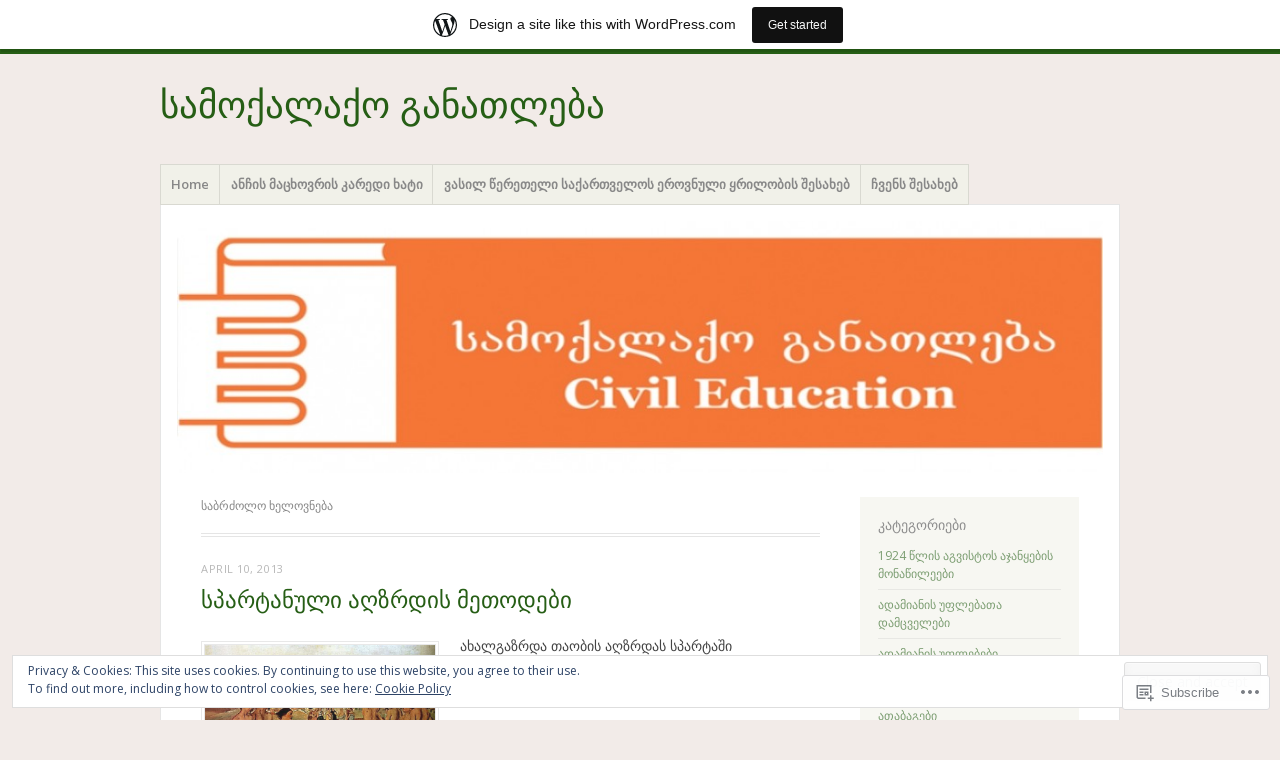

--- FILE ---
content_type: text/html; charset=UTF-8
request_url: https://civiledu.wordpress.com/tag/%E1%83%A1%E1%83%90%E1%83%91%E1%83%A0%E1%83%AB%E1%83%9D%E1%83%9A%E1%83%9D-%E1%83%AE%E1%83%94%E1%83%9A%E1%83%9D%E1%83%95%E1%83%9C%E1%83%94%E1%83%91%E1%83%90/
body_size: 25135
content:
<!DOCTYPE html>
<html lang="en">
<head>
<meta charset="UTF-8" />
<meta name="viewport" content="width=device-width" />
<link rel="profile" href="http://gmpg.org/xfn/11" />
<link rel="pingback" href="https://civiledu.wordpress.com/xmlrpc.php" />
<!--[if lt IE 9]>
<script src="https://s0.wp.com/wp-content/themes/pub/misty-lake/js/html5.js?m=1354305289i" type="text/javascript"></script>
<![endif]-->

<title>საბრძოლო ხელოვნება &#8211; სამოქალაქო განათლება</title>
<meta name='robots' content='max-image-preview:large' />
<link rel='dns-prefetch' href='//s0.wp.com' />
<link rel='dns-prefetch' href='//fonts-api.wp.com' />
<link rel='dns-prefetch' href='//af.pubmine.com' />
<link rel="alternate" type="application/rss+xml" title="სამოქალაქო განათლება &raquo; Feed" href="https://civiledu.wordpress.com/feed/" />
<link rel="alternate" type="application/rss+xml" title="სამოქალაქო განათლება &raquo; Comments Feed" href="https://civiledu.wordpress.com/comments/feed/" />
<link rel="alternate" type="application/rss+xml" title="სამოქალაქო განათლება &raquo; საბრძოლო ხელოვნება Tag Feed" href="https://civiledu.wordpress.com/tag/%e1%83%a1%e1%83%90%e1%83%91%e1%83%a0%e1%83%ab%e1%83%9d%e1%83%9a%e1%83%9d-%e1%83%ae%e1%83%94%e1%83%9a%e1%83%9d%e1%83%95%e1%83%9c%e1%83%94%e1%83%91%e1%83%90/feed/" />
	<script type="text/javascript">
		/* <![CDATA[ */
		function addLoadEvent(func) {
			var oldonload = window.onload;
			if (typeof window.onload != 'function') {
				window.onload = func;
			} else {
				window.onload = function () {
					oldonload();
					func();
				}
			}
		}
		/* ]]> */
	</script>
	<link crossorigin='anonymous' rel='stylesheet' id='all-css-0-1' href='/_static/??/wp-content/mu-plugins/widgets/eu-cookie-law/templates/style.css,/wp-content/blog-plugins/marketing-bar/css/marketing-bar.css?m=1761640963j&cssminify=yes' type='text/css' media='all' />
<style id='wp-emoji-styles-inline-css'>

	img.wp-smiley, img.emoji {
		display: inline !important;
		border: none !important;
		box-shadow: none !important;
		height: 1em !important;
		width: 1em !important;
		margin: 0 0.07em !important;
		vertical-align: -0.1em !important;
		background: none !important;
		padding: 0 !important;
	}
/*# sourceURL=wp-emoji-styles-inline-css */
</style>
<link crossorigin='anonymous' rel='stylesheet' id='all-css-2-1' href='/wp-content/plugins/gutenberg-core/v22.4.2/build/styles/block-library/style.min.css?m=1769608164i&cssminify=yes' type='text/css' media='all' />
<style id='wp-block-library-inline-css'>
.has-text-align-justify {
	text-align:justify;
}
.has-text-align-justify{text-align:justify;}

/*# sourceURL=wp-block-library-inline-css */
</style>
<style id='classic-theme-styles-inline-css'>
.wp-block-button__link{background-color:#32373c;border-radius:9999px;box-shadow:none;color:#fff;font-size:1.125em;padding:calc(.667em + 2px) calc(1.333em + 2px);text-decoration:none}.wp-block-file__button{background:#32373c;color:#fff}.wp-block-accordion-heading{margin:0}.wp-block-accordion-heading__toggle{background-color:inherit!important;color:inherit!important}.wp-block-accordion-heading__toggle:not(:focus-visible){outline:none}.wp-block-accordion-heading__toggle:focus,.wp-block-accordion-heading__toggle:hover{background-color:inherit!important;border:none;box-shadow:none;color:inherit;padding:var(--wp--preset--spacing--20,1em) 0;text-decoration:none}.wp-block-accordion-heading__toggle:focus-visible{outline:auto;outline-offset:0}
/*# sourceURL=/wp-content/plugins/gutenberg-core/v22.4.2/build/styles/block-library/classic.min.css */
</style>
<style id='global-styles-inline-css'>
:root{--wp--preset--aspect-ratio--square: 1;--wp--preset--aspect-ratio--4-3: 4/3;--wp--preset--aspect-ratio--3-4: 3/4;--wp--preset--aspect-ratio--3-2: 3/2;--wp--preset--aspect-ratio--2-3: 2/3;--wp--preset--aspect-ratio--16-9: 16/9;--wp--preset--aspect-ratio--9-16: 9/16;--wp--preset--color--black: #000000;--wp--preset--color--cyan-bluish-gray: #abb8c3;--wp--preset--color--white: #ffffff;--wp--preset--color--pale-pink: #f78da7;--wp--preset--color--vivid-red: #cf2e2e;--wp--preset--color--luminous-vivid-orange: #ff6900;--wp--preset--color--luminous-vivid-amber: #fcb900;--wp--preset--color--light-green-cyan: #7bdcb5;--wp--preset--color--vivid-green-cyan: #00d084;--wp--preset--color--pale-cyan-blue: #8ed1fc;--wp--preset--color--vivid-cyan-blue: #0693e3;--wp--preset--color--vivid-purple: #9b51e0;--wp--preset--gradient--vivid-cyan-blue-to-vivid-purple: linear-gradient(135deg,rgb(6,147,227) 0%,rgb(155,81,224) 100%);--wp--preset--gradient--light-green-cyan-to-vivid-green-cyan: linear-gradient(135deg,rgb(122,220,180) 0%,rgb(0,208,130) 100%);--wp--preset--gradient--luminous-vivid-amber-to-luminous-vivid-orange: linear-gradient(135deg,rgb(252,185,0) 0%,rgb(255,105,0) 100%);--wp--preset--gradient--luminous-vivid-orange-to-vivid-red: linear-gradient(135deg,rgb(255,105,0) 0%,rgb(207,46,46) 100%);--wp--preset--gradient--very-light-gray-to-cyan-bluish-gray: linear-gradient(135deg,rgb(238,238,238) 0%,rgb(169,184,195) 100%);--wp--preset--gradient--cool-to-warm-spectrum: linear-gradient(135deg,rgb(74,234,220) 0%,rgb(151,120,209) 20%,rgb(207,42,186) 40%,rgb(238,44,130) 60%,rgb(251,105,98) 80%,rgb(254,248,76) 100%);--wp--preset--gradient--blush-light-purple: linear-gradient(135deg,rgb(255,206,236) 0%,rgb(152,150,240) 100%);--wp--preset--gradient--blush-bordeaux: linear-gradient(135deg,rgb(254,205,165) 0%,rgb(254,45,45) 50%,rgb(107,0,62) 100%);--wp--preset--gradient--luminous-dusk: linear-gradient(135deg,rgb(255,203,112) 0%,rgb(199,81,192) 50%,rgb(65,88,208) 100%);--wp--preset--gradient--pale-ocean: linear-gradient(135deg,rgb(255,245,203) 0%,rgb(182,227,212) 50%,rgb(51,167,181) 100%);--wp--preset--gradient--electric-grass: linear-gradient(135deg,rgb(202,248,128) 0%,rgb(113,206,126) 100%);--wp--preset--gradient--midnight: linear-gradient(135deg,rgb(2,3,129) 0%,rgb(40,116,252) 100%);--wp--preset--font-size--small: 13px;--wp--preset--font-size--medium: 20px;--wp--preset--font-size--large: 36px;--wp--preset--font-size--x-large: 42px;--wp--preset--font-family--albert-sans: 'Albert Sans', sans-serif;--wp--preset--font-family--alegreya: Alegreya, serif;--wp--preset--font-family--arvo: Arvo, serif;--wp--preset--font-family--bodoni-moda: 'Bodoni Moda', serif;--wp--preset--font-family--bricolage-grotesque: 'Bricolage Grotesque', sans-serif;--wp--preset--font-family--cabin: Cabin, sans-serif;--wp--preset--font-family--chivo: Chivo, sans-serif;--wp--preset--font-family--commissioner: Commissioner, sans-serif;--wp--preset--font-family--cormorant: Cormorant, serif;--wp--preset--font-family--courier-prime: 'Courier Prime', monospace;--wp--preset--font-family--crimson-pro: 'Crimson Pro', serif;--wp--preset--font-family--dm-mono: 'DM Mono', monospace;--wp--preset--font-family--dm-sans: 'DM Sans', sans-serif;--wp--preset--font-family--dm-serif-display: 'DM Serif Display', serif;--wp--preset--font-family--domine: Domine, serif;--wp--preset--font-family--eb-garamond: 'EB Garamond', serif;--wp--preset--font-family--epilogue: Epilogue, sans-serif;--wp--preset--font-family--fahkwang: Fahkwang, sans-serif;--wp--preset--font-family--figtree: Figtree, sans-serif;--wp--preset--font-family--fira-sans: 'Fira Sans', sans-serif;--wp--preset--font-family--fjalla-one: 'Fjalla One', sans-serif;--wp--preset--font-family--fraunces: Fraunces, serif;--wp--preset--font-family--gabarito: Gabarito, system-ui;--wp--preset--font-family--ibm-plex-mono: 'IBM Plex Mono', monospace;--wp--preset--font-family--ibm-plex-sans: 'IBM Plex Sans', sans-serif;--wp--preset--font-family--ibarra-real-nova: 'Ibarra Real Nova', serif;--wp--preset--font-family--instrument-serif: 'Instrument Serif', serif;--wp--preset--font-family--inter: Inter, sans-serif;--wp--preset--font-family--josefin-sans: 'Josefin Sans', sans-serif;--wp--preset--font-family--jost: Jost, sans-serif;--wp--preset--font-family--libre-baskerville: 'Libre Baskerville', serif;--wp--preset--font-family--libre-franklin: 'Libre Franklin', sans-serif;--wp--preset--font-family--literata: Literata, serif;--wp--preset--font-family--lora: Lora, serif;--wp--preset--font-family--merriweather: Merriweather, serif;--wp--preset--font-family--montserrat: Montserrat, sans-serif;--wp--preset--font-family--newsreader: Newsreader, serif;--wp--preset--font-family--noto-sans-mono: 'Noto Sans Mono', sans-serif;--wp--preset--font-family--nunito: Nunito, sans-serif;--wp--preset--font-family--open-sans: 'Open Sans', sans-serif;--wp--preset--font-family--overpass: Overpass, sans-serif;--wp--preset--font-family--pt-serif: 'PT Serif', serif;--wp--preset--font-family--petrona: Petrona, serif;--wp--preset--font-family--piazzolla: Piazzolla, serif;--wp--preset--font-family--playfair-display: 'Playfair Display', serif;--wp--preset--font-family--plus-jakarta-sans: 'Plus Jakarta Sans', sans-serif;--wp--preset--font-family--poppins: Poppins, sans-serif;--wp--preset--font-family--raleway: Raleway, sans-serif;--wp--preset--font-family--roboto: Roboto, sans-serif;--wp--preset--font-family--roboto-slab: 'Roboto Slab', serif;--wp--preset--font-family--rubik: Rubik, sans-serif;--wp--preset--font-family--rufina: Rufina, serif;--wp--preset--font-family--sora: Sora, sans-serif;--wp--preset--font-family--source-sans-3: 'Source Sans 3', sans-serif;--wp--preset--font-family--source-serif-4: 'Source Serif 4', serif;--wp--preset--font-family--space-mono: 'Space Mono', monospace;--wp--preset--font-family--syne: Syne, sans-serif;--wp--preset--font-family--texturina: Texturina, serif;--wp--preset--font-family--urbanist: Urbanist, sans-serif;--wp--preset--font-family--work-sans: 'Work Sans', sans-serif;--wp--preset--spacing--20: 0.44rem;--wp--preset--spacing--30: 0.67rem;--wp--preset--spacing--40: 1rem;--wp--preset--spacing--50: 1.5rem;--wp--preset--spacing--60: 2.25rem;--wp--preset--spacing--70: 3.38rem;--wp--preset--spacing--80: 5.06rem;--wp--preset--shadow--natural: 6px 6px 9px rgba(0, 0, 0, 0.2);--wp--preset--shadow--deep: 12px 12px 50px rgba(0, 0, 0, 0.4);--wp--preset--shadow--sharp: 6px 6px 0px rgba(0, 0, 0, 0.2);--wp--preset--shadow--outlined: 6px 6px 0px -3px rgb(255, 255, 255), 6px 6px rgb(0, 0, 0);--wp--preset--shadow--crisp: 6px 6px 0px rgb(0, 0, 0);}:where(body) { margin: 0; }:where(.is-layout-flex){gap: 0.5em;}:where(.is-layout-grid){gap: 0.5em;}body .is-layout-flex{display: flex;}.is-layout-flex{flex-wrap: wrap;align-items: center;}.is-layout-flex > :is(*, div){margin: 0;}body .is-layout-grid{display: grid;}.is-layout-grid > :is(*, div){margin: 0;}body{padding-top: 0px;padding-right: 0px;padding-bottom: 0px;padding-left: 0px;}:root :where(.wp-element-button, .wp-block-button__link){background-color: #32373c;border-width: 0;color: #fff;font-family: inherit;font-size: inherit;font-style: inherit;font-weight: inherit;letter-spacing: inherit;line-height: inherit;padding-top: calc(0.667em + 2px);padding-right: calc(1.333em + 2px);padding-bottom: calc(0.667em + 2px);padding-left: calc(1.333em + 2px);text-decoration: none;text-transform: inherit;}.has-black-color{color: var(--wp--preset--color--black) !important;}.has-cyan-bluish-gray-color{color: var(--wp--preset--color--cyan-bluish-gray) !important;}.has-white-color{color: var(--wp--preset--color--white) !important;}.has-pale-pink-color{color: var(--wp--preset--color--pale-pink) !important;}.has-vivid-red-color{color: var(--wp--preset--color--vivid-red) !important;}.has-luminous-vivid-orange-color{color: var(--wp--preset--color--luminous-vivid-orange) !important;}.has-luminous-vivid-amber-color{color: var(--wp--preset--color--luminous-vivid-amber) !important;}.has-light-green-cyan-color{color: var(--wp--preset--color--light-green-cyan) !important;}.has-vivid-green-cyan-color{color: var(--wp--preset--color--vivid-green-cyan) !important;}.has-pale-cyan-blue-color{color: var(--wp--preset--color--pale-cyan-blue) !important;}.has-vivid-cyan-blue-color{color: var(--wp--preset--color--vivid-cyan-blue) !important;}.has-vivid-purple-color{color: var(--wp--preset--color--vivid-purple) !important;}.has-black-background-color{background-color: var(--wp--preset--color--black) !important;}.has-cyan-bluish-gray-background-color{background-color: var(--wp--preset--color--cyan-bluish-gray) !important;}.has-white-background-color{background-color: var(--wp--preset--color--white) !important;}.has-pale-pink-background-color{background-color: var(--wp--preset--color--pale-pink) !important;}.has-vivid-red-background-color{background-color: var(--wp--preset--color--vivid-red) !important;}.has-luminous-vivid-orange-background-color{background-color: var(--wp--preset--color--luminous-vivid-orange) !important;}.has-luminous-vivid-amber-background-color{background-color: var(--wp--preset--color--luminous-vivid-amber) !important;}.has-light-green-cyan-background-color{background-color: var(--wp--preset--color--light-green-cyan) !important;}.has-vivid-green-cyan-background-color{background-color: var(--wp--preset--color--vivid-green-cyan) !important;}.has-pale-cyan-blue-background-color{background-color: var(--wp--preset--color--pale-cyan-blue) !important;}.has-vivid-cyan-blue-background-color{background-color: var(--wp--preset--color--vivid-cyan-blue) !important;}.has-vivid-purple-background-color{background-color: var(--wp--preset--color--vivid-purple) !important;}.has-black-border-color{border-color: var(--wp--preset--color--black) !important;}.has-cyan-bluish-gray-border-color{border-color: var(--wp--preset--color--cyan-bluish-gray) !important;}.has-white-border-color{border-color: var(--wp--preset--color--white) !important;}.has-pale-pink-border-color{border-color: var(--wp--preset--color--pale-pink) !important;}.has-vivid-red-border-color{border-color: var(--wp--preset--color--vivid-red) !important;}.has-luminous-vivid-orange-border-color{border-color: var(--wp--preset--color--luminous-vivid-orange) !important;}.has-luminous-vivid-amber-border-color{border-color: var(--wp--preset--color--luminous-vivid-amber) !important;}.has-light-green-cyan-border-color{border-color: var(--wp--preset--color--light-green-cyan) !important;}.has-vivid-green-cyan-border-color{border-color: var(--wp--preset--color--vivid-green-cyan) !important;}.has-pale-cyan-blue-border-color{border-color: var(--wp--preset--color--pale-cyan-blue) !important;}.has-vivid-cyan-blue-border-color{border-color: var(--wp--preset--color--vivid-cyan-blue) !important;}.has-vivid-purple-border-color{border-color: var(--wp--preset--color--vivid-purple) !important;}.has-vivid-cyan-blue-to-vivid-purple-gradient-background{background: var(--wp--preset--gradient--vivid-cyan-blue-to-vivid-purple) !important;}.has-light-green-cyan-to-vivid-green-cyan-gradient-background{background: var(--wp--preset--gradient--light-green-cyan-to-vivid-green-cyan) !important;}.has-luminous-vivid-amber-to-luminous-vivid-orange-gradient-background{background: var(--wp--preset--gradient--luminous-vivid-amber-to-luminous-vivid-orange) !important;}.has-luminous-vivid-orange-to-vivid-red-gradient-background{background: var(--wp--preset--gradient--luminous-vivid-orange-to-vivid-red) !important;}.has-very-light-gray-to-cyan-bluish-gray-gradient-background{background: var(--wp--preset--gradient--very-light-gray-to-cyan-bluish-gray) !important;}.has-cool-to-warm-spectrum-gradient-background{background: var(--wp--preset--gradient--cool-to-warm-spectrum) !important;}.has-blush-light-purple-gradient-background{background: var(--wp--preset--gradient--blush-light-purple) !important;}.has-blush-bordeaux-gradient-background{background: var(--wp--preset--gradient--blush-bordeaux) !important;}.has-luminous-dusk-gradient-background{background: var(--wp--preset--gradient--luminous-dusk) !important;}.has-pale-ocean-gradient-background{background: var(--wp--preset--gradient--pale-ocean) !important;}.has-electric-grass-gradient-background{background: var(--wp--preset--gradient--electric-grass) !important;}.has-midnight-gradient-background{background: var(--wp--preset--gradient--midnight) !important;}.has-small-font-size{font-size: var(--wp--preset--font-size--small) !important;}.has-medium-font-size{font-size: var(--wp--preset--font-size--medium) !important;}.has-large-font-size{font-size: var(--wp--preset--font-size--large) !important;}.has-x-large-font-size{font-size: var(--wp--preset--font-size--x-large) !important;}.has-albert-sans-font-family{font-family: var(--wp--preset--font-family--albert-sans) !important;}.has-alegreya-font-family{font-family: var(--wp--preset--font-family--alegreya) !important;}.has-arvo-font-family{font-family: var(--wp--preset--font-family--arvo) !important;}.has-bodoni-moda-font-family{font-family: var(--wp--preset--font-family--bodoni-moda) !important;}.has-bricolage-grotesque-font-family{font-family: var(--wp--preset--font-family--bricolage-grotesque) !important;}.has-cabin-font-family{font-family: var(--wp--preset--font-family--cabin) !important;}.has-chivo-font-family{font-family: var(--wp--preset--font-family--chivo) !important;}.has-commissioner-font-family{font-family: var(--wp--preset--font-family--commissioner) !important;}.has-cormorant-font-family{font-family: var(--wp--preset--font-family--cormorant) !important;}.has-courier-prime-font-family{font-family: var(--wp--preset--font-family--courier-prime) !important;}.has-crimson-pro-font-family{font-family: var(--wp--preset--font-family--crimson-pro) !important;}.has-dm-mono-font-family{font-family: var(--wp--preset--font-family--dm-mono) !important;}.has-dm-sans-font-family{font-family: var(--wp--preset--font-family--dm-sans) !important;}.has-dm-serif-display-font-family{font-family: var(--wp--preset--font-family--dm-serif-display) !important;}.has-domine-font-family{font-family: var(--wp--preset--font-family--domine) !important;}.has-eb-garamond-font-family{font-family: var(--wp--preset--font-family--eb-garamond) !important;}.has-epilogue-font-family{font-family: var(--wp--preset--font-family--epilogue) !important;}.has-fahkwang-font-family{font-family: var(--wp--preset--font-family--fahkwang) !important;}.has-figtree-font-family{font-family: var(--wp--preset--font-family--figtree) !important;}.has-fira-sans-font-family{font-family: var(--wp--preset--font-family--fira-sans) !important;}.has-fjalla-one-font-family{font-family: var(--wp--preset--font-family--fjalla-one) !important;}.has-fraunces-font-family{font-family: var(--wp--preset--font-family--fraunces) !important;}.has-gabarito-font-family{font-family: var(--wp--preset--font-family--gabarito) !important;}.has-ibm-plex-mono-font-family{font-family: var(--wp--preset--font-family--ibm-plex-mono) !important;}.has-ibm-plex-sans-font-family{font-family: var(--wp--preset--font-family--ibm-plex-sans) !important;}.has-ibarra-real-nova-font-family{font-family: var(--wp--preset--font-family--ibarra-real-nova) !important;}.has-instrument-serif-font-family{font-family: var(--wp--preset--font-family--instrument-serif) !important;}.has-inter-font-family{font-family: var(--wp--preset--font-family--inter) !important;}.has-josefin-sans-font-family{font-family: var(--wp--preset--font-family--josefin-sans) !important;}.has-jost-font-family{font-family: var(--wp--preset--font-family--jost) !important;}.has-libre-baskerville-font-family{font-family: var(--wp--preset--font-family--libre-baskerville) !important;}.has-libre-franklin-font-family{font-family: var(--wp--preset--font-family--libre-franklin) !important;}.has-literata-font-family{font-family: var(--wp--preset--font-family--literata) !important;}.has-lora-font-family{font-family: var(--wp--preset--font-family--lora) !important;}.has-merriweather-font-family{font-family: var(--wp--preset--font-family--merriweather) !important;}.has-montserrat-font-family{font-family: var(--wp--preset--font-family--montserrat) !important;}.has-newsreader-font-family{font-family: var(--wp--preset--font-family--newsreader) !important;}.has-noto-sans-mono-font-family{font-family: var(--wp--preset--font-family--noto-sans-mono) !important;}.has-nunito-font-family{font-family: var(--wp--preset--font-family--nunito) !important;}.has-open-sans-font-family{font-family: var(--wp--preset--font-family--open-sans) !important;}.has-overpass-font-family{font-family: var(--wp--preset--font-family--overpass) !important;}.has-pt-serif-font-family{font-family: var(--wp--preset--font-family--pt-serif) !important;}.has-petrona-font-family{font-family: var(--wp--preset--font-family--petrona) !important;}.has-piazzolla-font-family{font-family: var(--wp--preset--font-family--piazzolla) !important;}.has-playfair-display-font-family{font-family: var(--wp--preset--font-family--playfair-display) !important;}.has-plus-jakarta-sans-font-family{font-family: var(--wp--preset--font-family--plus-jakarta-sans) !important;}.has-poppins-font-family{font-family: var(--wp--preset--font-family--poppins) !important;}.has-raleway-font-family{font-family: var(--wp--preset--font-family--raleway) !important;}.has-roboto-font-family{font-family: var(--wp--preset--font-family--roboto) !important;}.has-roboto-slab-font-family{font-family: var(--wp--preset--font-family--roboto-slab) !important;}.has-rubik-font-family{font-family: var(--wp--preset--font-family--rubik) !important;}.has-rufina-font-family{font-family: var(--wp--preset--font-family--rufina) !important;}.has-sora-font-family{font-family: var(--wp--preset--font-family--sora) !important;}.has-source-sans-3-font-family{font-family: var(--wp--preset--font-family--source-sans-3) !important;}.has-source-serif-4-font-family{font-family: var(--wp--preset--font-family--source-serif-4) !important;}.has-space-mono-font-family{font-family: var(--wp--preset--font-family--space-mono) !important;}.has-syne-font-family{font-family: var(--wp--preset--font-family--syne) !important;}.has-texturina-font-family{font-family: var(--wp--preset--font-family--texturina) !important;}.has-urbanist-font-family{font-family: var(--wp--preset--font-family--urbanist) !important;}.has-work-sans-font-family{font-family: var(--wp--preset--font-family--work-sans) !important;}
/*# sourceURL=global-styles-inline-css */
</style>

<link crossorigin='anonymous' rel='stylesheet' id='all-css-4-1' href='/_static/??-eJx9jsEKwjAQRH/IzRJbtB7Eb2nSRWOz6dJNLP17I0IVBC9zGN4bBhcBP6VMKaPEcg1J0U8uTn5U3BvbGQsaWCLBTA/T4hA0bwRoXiMZr7rDryEu8NmaqfYsfX4RTEPoKRJX7J+2SHXAOZlJFWpyKAz5VkX98d41SnHI9d0KsR8Jt2sXPttjaw+npmm6+xMQEFhV&cssminify=yes' type='text/css' media='all' />
<link rel='stylesheet' id='mistylake-open-sans-css' href='https://fonts-api.wp.com/css?family=Open+Sans:300,300italic,400,400italic,600,600italic,700,700italic&#038;subset=latin,latin-ext' media='all' />
<link rel='stylesheet' id='mistylake-droid-serif-css' href='https://fonts-api.wp.com/css?family=Droid+Serif%3A400%2C400italic%2C400bold&#038;subset=latin&#038;ver=6.9-RC2-61304' media='all' />
<style id='jetpack_facebook_likebox-inline-css'>
.widget_facebook_likebox {
	overflow: hidden;
}

/*# sourceURL=/wp-content/mu-plugins/jetpack-plugin/sun/modules/widgets/facebook-likebox/style.css */
</style>
<link crossorigin='anonymous' rel='stylesheet' id='all-css-12-1' href='/_static/??-eJzTLy/QTc7PK0nNK9HPLdUtyClNz8wr1i9KTcrJTwcy0/WTi5G5ekCujj52Temp+bo5+cmJJZn5eSgc3bScxMwikFb7XFtDE1NLExMLc0OTLACohS2q&cssminify=yes' type='text/css' media='all' />
<link crossorigin='anonymous' rel='stylesheet' id='print-css-13-1' href='/wp-content/mu-plugins/global-print/global-print.css?m=1465851035i&cssminify=yes' type='text/css' media='print' />
<style id='jetpack-global-styles-frontend-style-inline-css'>
:root { --font-headings: unset; --font-base: unset; --font-headings-default: -apple-system,BlinkMacSystemFont,"Segoe UI",Roboto,Oxygen-Sans,Ubuntu,Cantarell,"Helvetica Neue",sans-serif; --font-base-default: -apple-system,BlinkMacSystemFont,"Segoe UI",Roboto,Oxygen-Sans,Ubuntu,Cantarell,"Helvetica Neue",sans-serif;}
/*# sourceURL=jetpack-global-styles-frontend-style-inline-css */
</style>
<link crossorigin='anonymous' rel='stylesheet' id='all-css-16-1' href='/wp-content/themes/h4/global.css?m=1420737423i&cssminify=yes' type='text/css' media='all' />
<script type="text/javascript" id="wpcom-actionbar-placeholder-js-extra">
/* <![CDATA[ */
var actionbardata = {"siteID":"49652997","postID":"0","siteURL":"https://civiledu.wordpress.com","xhrURL":"https://civiledu.wordpress.com/wp-admin/admin-ajax.php","nonce":"53f8383641","isLoggedIn":"","statusMessage":"","subsEmailDefault":"instantly","proxyScriptUrl":"https://s0.wp.com/wp-content/js/wpcom-proxy-request.js?m=1513050504i&amp;ver=20211021","i18n":{"followedText":"New posts from this site will now appear in your \u003Ca href=\"https://wordpress.com/reader\"\u003EReader\u003C/a\u003E","foldBar":"Collapse this bar","unfoldBar":"Expand this bar","shortLinkCopied":"Shortlink copied to clipboard."}};
//# sourceURL=wpcom-actionbar-placeholder-js-extra
/* ]]> */
</script>
<script type="text/javascript" id="jetpack-mu-wpcom-settings-js-before">
/* <![CDATA[ */
var JETPACK_MU_WPCOM_SETTINGS = {"assetsUrl":"https://s0.wp.com/wp-content/mu-plugins/jetpack-mu-wpcom-plugin/sun/jetpack_vendor/automattic/jetpack-mu-wpcom/src/build/"};
//# sourceURL=jetpack-mu-wpcom-settings-js-before
/* ]]> */
</script>
<script crossorigin='anonymous' type='text/javascript'  src='/_static/??-eJyFjcsOwiAQRX/I6dSa+lgYvwWBEAgMOAPW/n3bqIk7V2dxT87FqYDOVC1VDIIcKxTOr7kLssN186RjM1a2MTya5fmDLnn6K0HyjlW1v/L37R6zgxKb8yQ4ZTbKCOioRN4hnQo+hw1AmcCZwmvilq7709CPh/54voQFmNpFWg=='></script>
<script type="text/javascript" id="rlt-proxy-js-after">
/* <![CDATA[ */
	rltInitialize( {"token":null,"iframeOrigins":["https:\/\/widgets.wp.com"]} );
//# sourceURL=rlt-proxy-js-after
/* ]]> */
</script>
<link rel="EditURI" type="application/rsd+xml" title="RSD" href="https://civiledu.wordpress.com/xmlrpc.php?rsd" />
<meta name="generator" content="WordPress.com" />

<!-- Jetpack Open Graph Tags -->
<meta property="og:type" content="website" />
<meta property="og:title" content="საბრძოლო ხელოვნება &#8211; სამოქალაქო განათლება" />
<meta property="og:url" content="https://civiledu.wordpress.com/tag/%e1%83%a1%e1%83%90%e1%83%91%e1%83%a0%e1%83%ab%e1%83%9d%e1%83%9a%e1%83%9d-%e1%83%ae%e1%83%94%e1%83%9a%e1%83%9d%e1%83%95%e1%83%9c%e1%83%94%e1%83%91%e1%83%90/" />
<meta property="og:site_name" content="სამოქალაქო განათლება" />
<meta property="og:image" content="https://secure.gravatar.com/blavatar/a2c53cc1c7fc15ffca5c9de7711f39e923b735b8e21498d45f3414f960368209?s=200&#038;ts=1770086022" />
<meta property="og:image:width" content="200" />
<meta property="og:image:height" content="200" />
<meta property="og:image:alt" content="" />
<meta property="og:locale" content="en_US" />
<meta property="fb:app_id" content="249643311490" />

<!-- End Jetpack Open Graph Tags -->
<link rel="shortcut icon" type="image/x-icon" href="https://secure.gravatar.com/blavatar/a2c53cc1c7fc15ffca5c9de7711f39e923b735b8e21498d45f3414f960368209?s=32" sizes="16x16" />
<link rel="icon" type="image/x-icon" href="https://secure.gravatar.com/blavatar/a2c53cc1c7fc15ffca5c9de7711f39e923b735b8e21498d45f3414f960368209?s=32" sizes="16x16" />
<link rel="apple-touch-icon" href="https://secure.gravatar.com/blavatar/a2c53cc1c7fc15ffca5c9de7711f39e923b735b8e21498d45f3414f960368209?s=114" />
<link rel='openid.server' href='https://civiledu.wordpress.com/?openidserver=1' />
<link rel='openid.delegate' href='https://civiledu.wordpress.com/' />
<link rel="search" type="application/opensearchdescription+xml" href="https://civiledu.wordpress.com/osd.xml" title="სამოქალაქო განათლება" />
<link rel="search" type="application/opensearchdescription+xml" href="https://s1.wp.com/opensearch.xml" title="WordPress.com" />
<meta name="theme-color" content="#f2ebe8" />
		<style type="text/css">
			.recentcomments a {
				display: inline !important;
				padding: 0 !important;
				margin: 0 !important;
			}

			table.recentcommentsavatartop img.avatar, table.recentcommentsavatarend img.avatar {
				border: 0px;
				margin: 0;
			}

			table.recentcommentsavatartop a, table.recentcommentsavatarend a {
				border: 0px !important;
				background-color: transparent !important;
			}

			td.recentcommentsavatarend, td.recentcommentsavatartop {
				padding: 0px 0px 1px 0px;
				margin: 0px;
			}

			td.recentcommentstextend {
				border: none !important;
				padding: 0px 0px 2px 10px;
			}

			.rtl td.recentcommentstextend {
				padding: 0px 10px 2px 0px;
			}

			td.recentcommentstexttop {
				border: none;
				padding: 0px 0px 0px 10px;
			}

			.rtl td.recentcommentstexttop {
				padding: 0px 10px 0px 0px;
			}
		</style>
		<meta name="description" content="Posts about საბრძოლო ხელოვნება written by civilxato" />
<style type="text/css" id="custom-background-css">
body.custom-background { background-color: #f2ebe8; }
</style>
	<script type="text/javascript">
/* <![CDATA[ */
var wa_client = {}; wa_client.cmd = []; wa_client.config = { 'blog_id': 49652997, 'blog_language': 'en', 'is_wordads': false, 'hosting_type': 0, 'afp_account_id': null, 'afp_host_id': 5038568878849053, 'theme': 'pub/misty-lake', '_': { 'title': 'Advertisement', 'privacy_settings': 'Privacy Settings' }, 'formats': [ 'belowpost', 'bottom_sticky', 'sidebar_sticky_right', 'sidebar', 'gutenberg_rectangle', 'gutenberg_leaderboard', 'gutenberg_mobile_leaderboard', 'gutenberg_skyscraper' ] };
/* ]]> */
</script>
		<script type="text/javascript">

			window.doNotSellCallback = function() {

				var linkElements = [
					'a[href="https://wordpress.com/?ref=footer_blog"]',
					'a[href="https://wordpress.com/?ref=footer_website"]',
					'a[href="https://wordpress.com/?ref=vertical_footer"]',
					'a[href^="https://wordpress.com/?ref=footer_segment_"]',
				].join(',');

				var dnsLink = document.createElement( 'a' );
				dnsLink.href = 'https://wordpress.com/advertising-program-optout/';
				dnsLink.classList.add( 'do-not-sell-link' );
				dnsLink.rel = 'nofollow';
				dnsLink.style.marginLeft = '0.5em';
				dnsLink.textContent = 'Do Not Sell or Share My Personal Information';

				var creditLinks = document.querySelectorAll( linkElements );

				if ( 0 === creditLinks.length ) {
					return false;
				}

				Array.prototype.forEach.call( creditLinks, function( el ) {
					el.insertAdjacentElement( 'afterend', dnsLink );
				});

				return true;
			};

		</script>
		<script type="text/javascript">
	window.google_analytics_uacct = "UA-52447-2";
</script>

<script type="text/javascript">
	var _gaq = _gaq || [];
	_gaq.push(['_setAccount', 'UA-52447-2']);
	_gaq.push(['_gat._anonymizeIp']);
	_gaq.push(['_setDomainName', 'wordpress.com']);
	_gaq.push(['_initData']);
	_gaq.push(['_trackPageview']);

	(function() {
		var ga = document.createElement('script'); ga.type = 'text/javascript'; ga.async = true;
		ga.src = ('https:' == document.location.protocol ? 'https://ssl' : 'http://www') + '.google-analytics.com/ga.js';
		(document.getElementsByTagName('head')[0] || document.getElementsByTagName('body')[0]).appendChild(ga);
	})();
</script>
</head>

<body class="archive tag tag-7961845 custom-background wp-theme-pubmisty-lake customizer-styles-applied jetpack-reblog-enabled has-marketing-bar has-marketing-bar-theme-misty-lake">
<div id="page" class="hfeed site">
		<header id="masthead" class="site-header" role="banner">
		<div class="site-branding">
			<h1 class="site-title"><a href="https://civiledu.wordpress.com/" title="სამოქალაქო განათლება" rel="home">სამოქალაქო განათლება</a></h1>
			<h2 class="site-description"></h2>
		</div>

		<nav id="nav" role="navigation" class="site-navigation main-navigation">
			<h1 class="assistive-text screen-reader-text">Menu</h1>
			<div class="assistive-text skip-link screen-reader-text"><a href="#content" title="Skip to content">Skip to content</a></div>

			<div class="menu"><ul>
<li ><a href="https://civiledu.wordpress.com/">Home</a></li><li class="page_item page-item-1844"><a href="https://civiledu.wordpress.com/%e1%83%90%e1%83%9c%e1%83%a9%e1%83%98%e1%83%a1-%e1%83%9b%e1%83%90%e1%83%aa%e1%83%ae%e1%83%9d%e1%83%95%e1%83%a0%e1%83%98%e1%83%a1-%e1%83%99%e1%83%90%e1%83%a0%e1%83%94%e1%83%93%e1%83%98-%e1%83%ae/">ანჩის მაცხოვრის კარედი&nbsp;ხატი</a></li>
<li class="page_item page-item-1240"><a href="https://civiledu.wordpress.com/%e1%83%95%e1%83%90%e1%83%a1%e1%83%98%e1%83%9a-%e1%83%ac%e1%83%94%e1%83%a0%e1%83%94%e1%83%97%e1%83%94%e1%83%9a%e1%83%98-%e1%83%a1%e1%83%90%e1%83%a5%e1%83%90%e1%83%a0%e1%83%97%e1%83%95%e1%83%94%e1%83%9a/">ვასილ წერეთელი საქართველოს ეროვნული ყრილობის&nbsp;შესახებ</a></li>
<li class="page_item page-item-1"><a href="https://civiledu.wordpress.com/about/">ჩვენს შესახებ</a></li>
</ul></div>
		</nav><!-- .site-navigation .main-navigation -->
	</header><!-- #masthead .site-header -->

	<div id="main" class="site-main">

					<div class="header-image">
				<a href="https://civiledu.wordpress.com/" title="სამოქალაქო განათლება" rel="home">
					<img src="https://civiledu.wordpress.com/wp-content/uploads/2013/04/cropped-68207_489626697734599_991675730_n.jpg" width="1015" height="276" alt="" />
				</a>
			</div>
		
	<section id="primary" class="content-area">
		<div id="content" class="site-content" role="main">

		
			<header class="page-header">
				<h1 class="page-title">
					საბრძოლო ხელოვნება				</h1>
							</header><!-- .page-header -->

						
				
<article id="post-235" class="post-235 post type-post status-publish format-standard hentry category-141933168 tag-161290773 tag-14116232 tag-28763080 tag-34817486 tag-1838138 tag-6603963 tag-3927091 tag-2384156 tag-3115823 tag-7013398 tag-134505585 tag-18246931 tag-7769260 tag-54126677 tag-162326 tag-4285587 tag-133043824 tag-13271779 tag-7961845 tag-19420608 tag-5194113 tag-5530550 tag-13240380 tag-9210613 tag-51544573 tag-19506053 tag-10750263 tag-15392057 tag-6776038 tag-59154510 tag-27797804 tag-19269217 tag-5214659 tag-10827059 tag-36973647 tag-4319929 tag---viii-iv- tag-26602169 tag-29292307">

	
	<header class="entry-header">

		
					<div class="entry-meta">
				<a href="https://civiledu.wordpress.com/2013/04/10/%e1%83%a1%e1%83%9e%e1%83%90%e1%83%a0%e1%83%a2%e1%83%90%e1%83%9c%e1%83%a3%e1%83%9a%e1%83%98-%e1%83%90%e1%83%a6%e1%83%96%e1%83%a0%e1%83%93%e1%83%98%e1%83%a1-%e1%83%9b%e1%83%94%e1%83%97%e1%83%9d%e1%83%93/" title="1:33 pm" rel="bookmark"><time class="entry-date" datetime="2013-04-10T13:33:29+00:00" pubdate>April 10, 2013</time></a><span class="byline"> by <span class="author vcard"><a class="url fn n" href="https://civiledu.wordpress.com/author/civilxato/" title="View all posts by civilxato" rel="author">civilxato</a></span></span>			</div><!-- .entry-meta -->
				<h1 class="entry-title"><a href="https://civiledu.wordpress.com/2013/04/10/%e1%83%a1%e1%83%9e%e1%83%90%e1%83%a0%e1%83%a2%e1%83%90%e1%83%9c%e1%83%a3%e1%83%9a%e1%83%98-%e1%83%90%e1%83%a6%e1%83%96%e1%83%a0%e1%83%93%e1%83%98%e1%83%a1-%e1%83%9b%e1%83%94%e1%83%97%e1%83%9d%e1%83%93/" rel="bookmark">სპარტანული აღზრდის მეთოდები</a></h1>
	</header><!-- .entry-header -->

		<div class="entry-content">
		<p><img class="alignleft" alt="" src="https://i0.wp.com/numerologic.ucoz.ru/_pu/2/37579844.jpg" width="230" height="167" />ახალგაზრდა თაობის აღზრდას სპარტაში სახელმწიფოებრივი მნიშვნელობა ჰქონდა (ძვ.წ. IV საუკუნე).</p>
<p>სპარტის განათლების სისტემა ეფუძნებოდა მოქალაქე მეომრის აღზრდას. ყურადღება ექცეოდა ჯარისკაცის ფიზიკურ განვითარებას. მასში მორალური თვისებების &#8211; ერთგულების, ამტანობის და გამძლეობის განვითარებას.<br />
აგოგე &#8211; ნიშნავს „წაყვანა“-ს ეს იყო საბრძოლო აღზრდის სისტემა სპარტაში (ძვ. წ VIII-IV ს) და სავალდებულო იყო მხოლოდ სპარტის სრულუფლებიანი მოქალაქეებისათვის. დანარჩენი სხვა კლასების წარმომდგენელ ახალგაზრდა ბიჭებს სისტემა შანსს აძლევდა მიეღო მოქალაქეობა.</p>
<p>ვერცერთი ისტორიკოსი კანონმდებელ ლიკურგეს ქვეყნის მეომრების შესახებ ვერ იტყოდა, რომ სპარტელებმა ერთხელ მაინც შეაქციეს ზურგი მტერს.</p>
<p><a href="https://civiledu.wordpress.com/wp-content/uploads/2013/04/sparta.jpg"><img class="alignleft" alt="sparta" src="https://civiledu.wordpress.com/wp-content/uploads/2013/04/sparta.jpg?w=153&#038;h=210" width="153" height="210" /></a>პლუტარქეს მიხედვით აღზრდის პროცესი იწყება ბავშვის დაბადებისთანავე, და არ არის დამოკიდებული მამის ნებაზე, &#8211; მამას ბავშვი „მიჰყავს „ლესხაში“ (Λέσχη), &#8211; ეს იყო ადგილი სადაც ისხდნენ უხუცესი ფილები და ამოწმებდნენ ახალშობილს. თუკი ბავშვი ძლიერი და ჯანმრთელი იყო, ოჯახს უბრუნებდნენ გამოსაკვებად.  თუკი ჩვილი სუსტი და მახინჯი აღმოჩნდებოდა მას აპოკსეტში ყრიდნენ (უფსკრული ტაიგეტის მახლობლად).</p>
<p>რჩცეულ ბავშვებს ჩვილობიდან სხვადასხვა გამოცდებს უტარებდნენ. საწოლი, რომელშიც ბავშვი იწვა ძალზედ უხეში და მაგარი იყო. 7 წლის ასაკში სპარტელ ბიჭუნას სპეციალურ საბრძოლო ბანაკში აგზავნიდნენ. აქ ისინი სწავლობდნენ, თუ როგორ გადაერჩინათ თავი. ის ვინც ამ გამოცდას ვერ უძლებდა &#8211; კვდებოდა.</p>
<p>ბიჭებს ჩალის საგებებზე ეძინათ, ხოლო ტანსაცმლის ტარების უფლებას 12 წლის ასაკიდან აძლევდნენ. ზოგიერთი ბავშვი თავის საგებზე ჭინჭარს აფენდა, რადგან ჭინჭრით დასუსხული სხეული უფრო თბებოდა. ბავშვები დაკავებულნი იყვნენ რთული ფიზიკური ვარჯიშით, სწავლობდნენ ხმლისა და შუბის ფლობის ხელოვნებას. კვებაზე მათ  თვითონ უნდა ეზრუნათ &#8211; ზოგჯერ ქურდობის, ძარცვის და საჭიროების შემთხვევაში მკვლელობის გზითაც.</p>
<p><img class="alignleft" alt="" src="https://i0.wp.com/artnow.ru/img/273000/273086.jpg" width="216" height="108" />სხეულის წვრთნა ასაკის შესაფერისი სირთულის ხარისხის მიხედვით ხდებოდა. ცნობილია, რომ ვარჯიშებიდან ამოღებული იყო მუშტებით ჩხუბი, ვინაიდან ეს საქმე სპორტსმენებისთვის იყო დათმობილი. სირბილი, ხტომა, ბრძოლის ხელოვნება, დისკის სროლა ჩვეულებრივი ყოველდღიური სავარჯიშოები იყო. აქვე უნდა აღინიშნოს, რომ ამას ემატებოდა ცეკვის რამოდენიმე სახეობა, ე. წ. პირიკული ცეკვები.</p>
<p>17 წლიდან, როდესაც ახალგაზრდა სპარტელი სახლში ბრუნდებოდა , მას უკანასკნელი გამოცდა ელოდა &#8211; ის უნდა მოხვედრილიყო არტემიდეს ტაძარში, რომელიც მაღალ მთაზე მდებარეობდა. ახალგაზრდა სპარტანელს „მსხვერპლი უნდა გაეღო“. ტაძრის ქურუმები ყმაწვილს  დიდი სამსხვერპლო თასის ზევით აბავდნენ და როზგავდნენ სველი როზგებით  სისხლის პირველი წვეთის გამოსვლამდე. ასე გრძელდებოდა მანამ, სანამ ბიჭი არ გამოსცემდა ხმას, მაგრამ თუკი ახალგაზრდა დაიკვნესებდა, მას უფრო ძლიერად ურტყამდნენ, მანამ სანამ არ დადუმდებოდა. ეს შეიძლება გაგრძელებულიყო გონების დაკარგვამდე, ან სიკვდილამდეც კი. ასე იცხრილებოდნენ სპარტაში სუსტები.</p>
<p>საბრძოლო ხელოვნების გარდა ახალგაზრდა სპარტანელს ასწავლიდნენ წერას, კითხვას და სიმღერას. სპარტანელები ძალიან მოკლედ და გასაგებად საუბრობდნენ.  სპარტელების ლაკონურობის საუკეთესო მაგალითია მათი პასუხი მაკედონიის მეფე ფილიპე მეორის მიმართვაზე: „გირჩევთ დაუყონებლივ ჩამბარდეთ, თუ ჩემი არმია თქვენს მიწაზე დაადგამს ფეხს, ჩვენ გავანდგურებთ თქვენს ბაღებს, დავიმონებთ თქვენს ხალხს და გავანადგურებთ ქალაქს. ამ მიმართვას სპარტელებმა მოკლედ ერთი სიტყვით უპასუხეს: „თუ“.</p>
<p><img loading="lazy" class="alignleft" alt="" src="https://i0.wp.com/xage.ru/media/uploads/2010/4/samyie-umelyie-voinyi-vseh-vremen-i-narodov/samyie-umelyie-voinyi-vseh-vremen-i-narodov_6.jpg" width="146" height="186" />სპარტანელები იყვნენ პირველები საბრძოლო ისტორიაში, რომლებმაც  საბრძოლო მიზნით გამოიყენეს მუსიკა და სიმღერა. ეს კეთდებოდა რიტმული ნაბიჯისა და სწორი წყობრისათვის.</p>
<p>როდესაც სპარსეთის მეფემ ქსერქსემ სპარსელებს ფარებისა და იარაღის ჩაბარება მოსთხოვა, სპარტელებმა ასე უპასუხეს &#8211; „მოდი და წაიღე“. „ჩვენი ისრები და შუბები მზეს დაგიბნელებენ“ &#8211; დაემუქრნენ სპარსელები. „მაშინ ჩვენ ჩრდილში ვიბრძოლებთ“ &#8211; უპასუხეს სპარტანელებმა.</p>
<p>სპარტა ანტიკური სამყაროს ყველაზე ძლიერი და მეომარი ქვეყანა იყო. მათი ცხოვრების წესი იყო არა სიმხდალეს! არა შიშს! არა კაპიტულაციას! არსებობს მხოლოდ ღირსება და დიდება!</p>
<p>&nbsp;</p>
			</div><!-- .entry-content -->
	
	<footer class="entry-meta">
								<span class="cat-links">
				Posted in <a href="https://civiledu.wordpress.com/category/%e1%83%a3%e1%83%ab%e1%83%95%e1%83%94%e1%83%9a%e1%83%94%e1%83%a1%e1%83%98-%e1%83%aa%e1%83%98%e1%83%95%e1%83%98%e1%83%9a%e1%83%98%e1%83%96%e1%83%90%e1%83%aa%e1%83%98%e1%83%94%e1%83%91%e1%83%98/" rel="category tag">უძველესი ცივილიზაციები</a>			</span>
			
			<span class="sep"> | </span><span class="tags-links">Tagged <a href="https://civiledu.wordpress.com/tag/%e1%83%90%e1%83%92%e1%83%9d%e1%83%92%e1%83%94/" rel="tag">აგოგე</a>, <a href="https://civiledu.wordpress.com/tag/%e1%83%90%e1%83%a6%e1%83%96%e1%83%a0%e1%83%93%e1%83%90/" rel="tag">აღზრდა</a>, <a href="https://civiledu.wordpress.com/tag/%e1%83%90%e1%83%ae%e1%83%90%e1%83%9a%e1%83%92%e1%83%90%e1%83%96%e1%83%a0%e1%83%93%e1%83%90/" rel="tag">ახალგაზრდა</a>, <a href="https://civiledu.wordpress.com/tag/%e1%83%90%e1%83%ae%e1%83%90%e1%83%9a%e1%83%a8%e1%83%9d%e1%83%91%e1%83%98%e1%83%9a%e1%83%98/" rel="tag">ახალშობილი</a>, <a href="https://civiledu.wordpress.com/tag/%e1%83%91%e1%83%90%e1%83%95%e1%83%a8%e1%83%95%e1%83%98/" rel="tag">ბავშვი</a>, <a href="https://civiledu.wordpress.com/tag/%e1%83%91%e1%83%98%e1%83%ad%e1%83%98/" rel="tag">ბიჭი</a>, <a href="https://civiledu.wordpress.com/tag/%e1%83%91%e1%83%a0%e1%83%ab%e1%83%9d%e1%83%9a%e1%83%90/" rel="tag">ბრძოლა</a>, <a href="https://civiledu.wordpress.com/tag/%e1%83%92%e1%83%90%e1%83%9c%e1%83%90%e1%83%97%e1%83%9a%e1%83%94%e1%83%91%e1%83%90/" rel="tag">განათლება</a>, <a href="https://civiledu.wordpress.com/tag/%e1%83%95%e1%83%90%e1%83%a0%e1%83%af%e1%83%98%e1%83%a8%e1%83%98/" rel="tag">ვარჯიში</a>, <a href="https://civiledu.wordpress.com/tag/%e1%83%98%e1%83%90%e1%83%a0%e1%83%90%e1%83%a6%e1%83%98/" rel="tag">იარაღი</a>, <a href="https://civiledu.wordpress.com/tag/%e1%83%9a%e1%83%90%e1%83%99%e1%83%9d%e1%83%9c%e1%83%a3%e1%83%a0%e1%83%98/" rel="tag">ლაკონური</a>, <a href="https://civiledu.wordpress.com/tag/%e1%83%9b%e1%83%90%e1%83%ae%e1%83%98%e1%83%9c%e1%83%af%e1%83%98/" rel="tag">მახინჯი</a>, <a href="https://civiledu.wordpress.com/tag/%e1%83%9b%e1%83%94%e1%83%97%e1%83%9d%e1%83%93%e1%83%98/" rel="tag">მეთოდი</a>, <a href="https://civiledu.wordpress.com/tag/%e1%83%9b%e1%83%94%e1%83%9d%e1%83%9b%e1%83%a0%e1%83%94%e1%83%91%e1%83%98/" rel="tag">მეომრები</a>, <a href="https://civiledu.wordpress.com/tag/%e1%83%9b%e1%83%a3%e1%83%a1%e1%83%98%e1%83%99%e1%83%90/" rel="tag">მუსიკა</a>, <a href="https://civiledu.wordpress.com/tag/%e1%83%9d%e1%83%af%e1%83%90%e1%83%ae%e1%83%98/" rel="tag">ოჯახი</a>, <a href="https://civiledu.wordpress.com/tag/%e1%83%a0%e1%83%9d%e1%83%96%e1%83%92%e1%83%98/" rel="tag">როზგი</a>, <a href="https://civiledu.wordpress.com/tag/%e1%83%a1%e1%83%90%e1%83%91%e1%83%94%e1%83%a0%e1%83%ab%e1%83%9c%e1%83%94%e1%83%97%e1%83%98/" rel="tag">საბერძნეთი</a>, <a href="https://civiledu.wordpress.com/tag/%e1%83%a1%e1%83%90%e1%83%91%e1%83%a0%e1%83%ab%e1%83%9d%e1%83%9a%e1%83%9d-%e1%83%ae%e1%83%94%e1%83%9a%e1%83%9d%e1%83%95%e1%83%9c%e1%83%94%e1%83%91%e1%83%90/" rel="tag">საბრძოლო ხელოვნება</a>, <a href="https://civiledu.wordpress.com/tag/%e1%83%a1%e1%83%90%e1%83%a3%e1%83%91%e1%83%90%e1%83%a0%e1%83%98/" rel="tag">საუბარი</a>, <a href="https://civiledu.wordpress.com/tag/%e1%83%a1%e1%83%98%e1%83%99%e1%83%95%e1%83%93%e1%83%98%e1%83%9a%e1%83%98/" rel="tag">სიკვდილი</a>, <a href="https://civiledu.wordpress.com/tag/%e1%83%a1%e1%83%98%e1%83%9b%e1%83%a6%e1%83%94%e1%83%a0%e1%83%90/" rel="tag">სიმღერა</a>, <a href="https://civiledu.wordpress.com/tag/%e1%83%a1%e1%83%98%e1%83%a1%e1%83%a2%e1%83%94%e1%83%9b%e1%83%90/" rel="tag">სისტემა</a>, <a href="https://civiledu.wordpress.com/tag/%e1%83%a1%e1%83%98%e1%83%a1%e1%83%ae%e1%83%9a%e1%83%98/" rel="tag">სისხლი</a>, <a href="https://civiledu.wordpress.com/tag/%e1%83%a1%e1%83%9e%e1%83%90%e1%83%a0%e1%83%a2%e1%83%90/" rel="tag">სპარტა</a>, <a href="https://civiledu.wordpress.com/tag/%e1%83%a1%e1%83%a3%e1%83%a1%e1%83%a2%e1%83%98/" rel="tag">სუსტი</a>, <a href="https://civiledu.wordpress.com/tag/%e1%83%a1%e1%83%ac%e1%83%90%e1%83%95%e1%83%9a%e1%83%90/" rel="tag">სწავლა</a>, <a href="https://civiledu.wordpress.com/tag/%e1%83%a2%e1%83%90%e1%83%9c%e1%83%a1%e1%83%90%e1%83%aa%e1%83%9b%e1%83%94%e1%83%9a%e1%83%98/" rel="tag">ტანსაცმელი</a>, <a href="https://civiledu.wordpress.com/tag/%e1%83%a3%e1%83%a4%e1%83%9a%e1%83%94%e1%83%91%e1%83%90/" rel="tag">უფლება</a>, <a href="https://civiledu.wordpress.com/tag/%e1%83%a4%e1%83%98%e1%83%96%e1%83%98%e1%83%99%e1%83%a3%e1%83%a0%e1%83%98/" rel="tag">ფიზიკური</a>, <a href="https://civiledu.wordpress.com/tag/%e1%83%a4%e1%83%98%e1%83%9a%e1%83%98%e1%83%9e%e1%83%94/" rel="tag">ფილიპე</a>, <a href="https://civiledu.wordpress.com/tag/%e1%83%a5%e1%83%a3%e1%83%a0%e1%83%a3%e1%83%9b%e1%83%98/" rel="tag">ქურუმი</a>, <a href="https://civiledu.wordpress.com/tag/%e1%83%a8%e1%83%98%e1%83%a8%e1%83%98/" rel="tag">შიში</a>, <a href="https://civiledu.wordpress.com/tag/%e1%83%a8%e1%83%a3%e1%83%91%e1%83%98/" rel="tag">შუბი</a>, <a href="https://civiledu.wordpress.com/tag/%e1%83%a9%e1%83%95%e1%83%98%e1%83%9a%e1%83%98/" rel="tag">ჩვილი</a>, <a href="https://civiledu.wordpress.com/tag/%e1%83%aa%e1%83%94%e1%83%99%e1%83%95%e1%83%90/" rel="tag">ცეკვა</a>, <a href="https://civiledu.wordpress.com/tag/%e1%83%ab%e1%83%95-%e1%83%ac-viii-iv-%e1%83%a1/" rel="tag">ძვ. წ VIII-IV ს</a>, <a href="https://civiledu.wordpress.com/tag/%e1%83%ae%e1%83%9b%e1%83%90%e1%83%9a%e1%83%98/" rel="tag">ხმალი</a>, <a href="https://civiledu.wordpress.com/tag/%e1%83%af%e1%83%90%e1%83%9c%e1%83%9b%e1%83%a0%e1%83%97%e1%83%94%e1%83%9a%e1%83%98/" rel="tag">ჯანმრთელი</a></span>
				<span class="sep"> | </span>
		<span class="comments-link"><a href="https://civiledu.wordpress.com/2013/04/10/%e1%83%a1%e1%83%9e%e1%83%90%e1%83%a0%e1%83%a2%e1%83%90%e1%83%9c%e1%83%a3%e1%83%9a%e1%83%98-%e1%83%90%e1%83%a6%e1%83%96%e1%83%a0%e1%83%93%e1%83%98%e1%83%a1-%e1%83%9b%e1%83%94%e1%83%97%e1%83%9d%e1%83%93/#respond">Leave a comment</a></span>
		
			
	</footer><!-- .entry-meta -->
</article><!-- #post-## -->

			
			
		
		</div><!-- #content .site-content -->
	</section><!-- #primary .content-area -->


<div id="secondary" class="updateable widget-area" role="complementary">
		<aside id="categories-2" class="widget widget_categories"><h1 class="widget-title">კატეგორიები</h1>
			<ul>
					<li class="cat-item cat-item-680978451"><a href="https://civiledu.wordpress.com/category/1924-%e1%83%ac%e1%83%9a%e1%83%98%e1%83%a1-%e1%83%90%e1%83%92%e1%83%95%e1%83%98%e1%83%a1%e1%83%a2%e1%83%9d%e1%83%a1-%e1%83%90%e1%83%af%e1%83%90%e1%83%9c%e1%83%a7%e1%83%94%e1%83%91%e1%83%98%e1%83%a1/">1924 წლის აგვისტოს აჯანყების მონაწილეები</a>
</li>
	<li class="cat-item cat-item-55204865"><a href="https://civiledu.wordpress.com/category/%e1%83%90%e1%83%93%e1%83%90%e1%83%9b%e1%83%98%e1%83%90%e1%83%9c%e1%83%98%e1%83%a1-%e1%83%a3%e1%83%a4%e1%83%9a%e1%83%94%e1%83%91%e1%83%90%e1%83%97%e1%83%90-%e1%83%93%e1%83%90%e1%83%9b%e1%83%aa%e1%83%95/">ადამიანის უფლებათა დამცველები</a>
</li>
	<li class="cat-item cat-item-14116015"><a href="https://civiledu.wordpress.com/category/%e1%83%90%e1%83%93%e1%83%90%e1%83%9b%e1%83%98%e1%83%90%e1%83%9c%e1%83%98%e1%83%a1-%e1%83%a3%e1%83%a4%e1%83%9a%e1%83%94%e1%83%91%e1%83%94%e1%83%91%e1%83%98/">ადამიანის უფლებები</a>
</li>
	<li class="cat-item cat-item-28486987"><a href="https://civiledu.wordpress.com/category/%e1%83%90%e1%83%95%e1%83%a2%e1%83%9d%e1%83%91%e1%83%98%e1%83%9d%e1%83%92%e1%83%a0%e1%83%90%e1%83%a4%e1%83%98%e1%83%90/">ავტობიოგრაფია</a>
</li>
	<li class="cat-item cat-item-717440855"><a href="https://civiledu.wordpress.com/category/%e1%83%90%e1%83%97%e1%83%90%e1%83%91%e1%83%90%e1%83%92%e1%83%94%e1%83%91%e1%83%98/">ათაბაგები</a>
<ul class='children'>
	<li class="cat-item cat-item-781597256"><a href="https://civiledu.wordpress.com/category/%e1%83%90%e1%83%97%e1%83%90%e1%83%91%e1%83%90%e1%83%92%e1%83%94%e1%83%91%e1%83%98/%e1%83%a1%e1%83%90%e1%83%a5%e1%83%90%e1%83%a0%e1%83%97%e1%83%95%e1%83%94%e1%83%9a%e1%83%9d%e1%83%a1-%e1%83%98%e1%83%a1%e1%83%a2%e1%83%9d%e1%83%a0%e1%83%98%e1%83%90-%e1%83%90%e1%83%97%e1%83%90%e1%83%91/">საქართველოს ისტორია</a>
</li>
</ul>
</li>
	<li class="cat-item cat-item-679471367"><a href="https://civiledu.wordpress.com/category/%e1%83%90%e1%83%9a%e1%83%98%e1%83%9d%e1%83%9c%e1%83%94%e1%83%9a%e1%83%94%e1%83%91%e1%83%98/">ალიონელები</a>
</li>
	<li class="cat-item cat-item-682619663"><a href="https://civiledu.wordpress.com/category/%e1%83%90%e1%83%9b%e1%83%98%e1%83%94%e1%83%a0%e1%83%99%e1%83%90%e1%83%95%e1%83%99%e1%83%90%e1%83%a1%e1%83%98%e1%83%98%e1%83%a1-%e1%83%92%e1%83%90%e1%83%9c%e1%83%a1%e1%83%90%e1%83%99%e1%83%a3%e1%83%97/">ამიერკავკასიის განსაკუთრებული კომიტეტი</a>
</li>
	<li class="cat-item cat-item-682919177"><a href="https://civiledu.wordpress.com/category/%e1%83%90%e1%83%9b%e1%83%98%e1%83%94%e1%83%a0%e1%83%99%e1%83%90%e1%83%95%e1%83%99%e1%83%90%e1%83%a1%e1%83%98%e1%83%98%e1%83%a1-%e1%83%92%e1%83%90%e1%83%9c%e1%83%a1%e1%83%90%e1%83%99%e1%83%a3%e1%83%97-/">ამიერკავკასიის განსაკუთრებული კომიტეტის წევრები</a>
</li>
	<li class="cat-item cat-item-426785333"><a href="https://civiledu.wordpress.com/category/%e1%83%90%e1%83%9b%e1%83%98%e1%83%94%e1%83%a0%e1%83%99%e1%83%90%e1%83%95%e1%83%99%e1%83%90%e1%83%a1%e1%83%98%e1%83%98%e1%83%a1-%e1%83%93%e1%83%94%e1%83%9b%e1%83%9d%e1%83%99%e1%83%a0%e1%83%90%e1%83%a2/">ამიერკავკასიის დემოკრატიულ-ფედერაციული რესპუბლიკის მთავრობის წევრები</a>
</li>
	<li class="cat-item cat-item-493450712"><a href="https://civiledu.wordpress.com/category/%e1%83%90%e1%83%9b%e1%83%98%e1%83%94%e1%83%a0%e1%83%99%e1%83%90%e1%83%95%e1%83%99%e1%83%90%e1%83%a1%e1%83%98%e1%83%98%e1%83%a1-%e1%83%a0%e1%83%94%e1%83%a1%e1%83%9e%e1%83%a3%e1%83%91%e1%83%9a%e1%83%98/">ამიერკავკასიის რესპუბლიკა</a>
</li>
	<li class="cat-item cat-item-495842237"><a href="https://civiledu.wordpress.com/category/%e1%83%90%e1%83%9b%e1%83%98%e1%83%94%e1%83%a0%e1%83%99%e1%83%90%e1%83%95%e1%83%99%e1%83%90%e1%83%a1%e1%83%98%e1%83%98%e1%83%a1-%e1%83%a1%e1%83%94%e1%83%98%e1%83%9b%e1%83%98/">ამიერკავკასიის სეიმი</a>
</li>
	<li class="cat-item cat-item-679463378"><a href="https://civiledu.wordpress.com/category/%e1%83%90%e1%83%9b%e1%83%98%e1%83%94%e1%83%a0%e1%83%99%e1%83%90%e1%83%95%e1%83%99%e1%83%90%e1%83%a1%e1%83%98%e1%83%98%e1%83%a1-%e1%83%a1%e1%83%94%e1%83%98%e1%83%9b%e1%83%98%e1%83%a1-%e1%83%ac%e1%83%94/">ამიერკავკასიის სეიმის წევრები</a>
</li>
	<li class="cat-item cat-item-682619681"><a href="https://civiledu.wordpress.com/category/%e1%83%90%e1%83%9b%e1%83%98%e1%83%94%e1%83%a0%e1%83%99%e1%83%90%e1%83%95%e1%83%99%e1%83%90%e1%83%a1%e1%83%98%e1%83%98%e1%83%a1-%e1%83%ae%e1%83%94%e1%83%9a%e1%83%98%e1%83%a1%e1%83%a3%e1%83%a4%e1%83%9a/">ამიერკავკასიის ხელისუფლების ორგანოები</a>
</li>
	<li class="cat-item cat-item-159685220"><a href="https://civiledu.wordpress.com/category/%e1%83%93%e1%83%90%e1%83%9c%e1%83%90%e1%83%a8%e1%83%90%e1%83%a3%e1%83%9a%e1%83%98-%e1%83%93%e1%83%90-%e1%83%99%e1%83%90%e1%83%9c%e1%83%9d%e1%83%9c%e1%83%98/">დანაშაული და კანონი</a>
</li>
	<li class="cat-item cat-item-681850261"><a href="https://civiledu.wordpress.com/category/%e1%83%94%e1%83%a0%e1%83%9d%e1%83%95%e1%83%9c%e1%83%a3%e1%83%9a%e1%83%98-%e1%83%9e%e1%83%90%e1%83%a0%e1%83%a2%e1%83%98%e1%83%98%e1%83%a1-%e1%83%ac%e1%83%94%e1%83%95%e1%83%a0%e1%83%94%e1%83%91%e1%83%98/">ეროვნული პარტიის წევრები</a>
</li>
	<li class="cat-item cat-item-23526602"><a href="https://civiledu.wordpress.com/category/%e1%83%97%e1%83%91%e1%83%98%e1%83%9a%e1%83%98%e1%83%a1%e1%83%98%e1%83%a1-%e1%83%a1%e1%83%90%e1%83%ae%e1%83%94%e1%83%9a%e1%83%9b%e1%83%ac%e1%83%98%e1%83%a4%e1%83%9d-%e1%83%a3%e1%83%9c%e1%83%98%e1%83%95/">თბილისის სახელმწიფო უნივერსიტეტის დამაარსებლები</a>
</li>
	<li class="cat-item cat-item-502910381"><a href="https://civiledu.wordpress.com/category/%e1%83%97%e1%83%94%e1%83%91%e1%83%94%e1%83%a0%e1%83%95%e1%83%9a%e1%83%98%e1%83%a1-%e1%83%a0%e1%83%94%e1%83%95%e1%83%9d%e1%83%9a%e1%83%a3%e1%83%aa%e1%83%98%e1%83%90/">თებერვლის რევოლუცია</a>
</li>
	<li class="cat-item cat-item-46683948"><a href="https://civiledu.wordpress.com/category/%e1%83%98%e1%83%9c%e1%83%a2%e1%83%94%e1%83%9a%e1%83%94%e1%83%a5%e1%83%a2%e1%83%a3%e1%83%90%e1%83%9a%e1%83%a3%e1%83%a0%e1%83%98-%e1%83%a1%e1%83%90%e1%83%99%e1%83%a3%e1%83%97%e1%83%a0%e1%83%94%e1%83%91/">ინტელექტუალური საკუთრება</a>
</li>
	<li class="cat-item cat-item-493450647"><a href="https://civiledu.wordpress.com/category/%e1%83%99%e1%83%90%e1%83%95%e1%83%99%e1%83%90%e1%83%a1%e1%83%98%e1%83%98%e1%83%a1-%e1%83%99%e1%83%9d%e1%83%9b%e1%83%98%e1%83%a1%e1%83%90%e1%83%a0%e1%83%98%e1%83%90%e1%83%a2%e1%83%98/">კავკასიის კომისარიატი</a>
<ul class='children'>
	<li class="cat-item cat-item-493450795"><a href="https://civiledu.wordpress.com/category/%e1%83%99%e1%83%90%e1%83%95%e1%83%99%e1%83%90%e1%83%a1%e1%83%98%e1%83%98%e1%83%a1-%e1%83%99%e1%83%9d%e1%83%9b%e1%83%98%e1%83%a1%e1%83%90%e1%83%a0%e1%83%98%e1%83%90%e1%83%a2%e1%83%98/%e1%83%90%e1%83%9b%e1%83%98%e1%83%94%e1%83%a0%e1%83%99%e1%83%90%e1%83%95%e1%83%99%e1%83%90%e1%83%a1%e1%83%98%e1%83%98%e1%83%a1-%e1%83%99%e1%83%9d%e1%83%9b%e1%83%98%e1%83%a1%e1%83%90%e1%83%a0%e1%83%98/">ამიერკავკასიის კომისარიატი</a>
</li>
</ul>
</li>
	<li class="cat-item cat-item-15137382"><a href="https://civiledu.wordpress.com/category/%e1%83%99%e1%83%90%e1%83%9c%e1%83%9d%e1%83%9c%e1%83%94%e1%83%91%e1%83%98/">კანონები</a>
</li>
	<li class="cat-item cat-item-50978710"><a href="https://civiledu.wordpress.com/category/%e1%83%99%e1%83%90%e1%83%9c%e1%83%9d%e1%83%9c%e1%83%9b%e1%83%93%e1%83%94%e1%83%91%e1%83%9a%e1%83%94%e1%83%91%e1%83%98/">კანონმდებლები</a>
</li>
	<li class="cat-item cat-item-681415482"><a href="https://civiledu.wordpress.com/category/%e1%83%99%e1%83%9d%e1%83%9b%e1%83%a3%e1%83%9c%e1%83%98%e1%83%a1%e1%83%a2%e1%83%a3%e1%83%a0%e1%83%98-%e1%83%9e%e1%83%90%e1%83%a0%e1%83%a2%e1%83%98%e1%83%98%e1%83%a1-%e1%83%ac%e1%83%94%e1%83%95%e1%83%a0/">კომუნისტური პარტიის წევრები</a>
</li>
	<li class="cat-item cat-item-682617739"><a href="https://civiledu.wordpress.com/category/%e1%83%9a%e1%83%94%e1%83%95%e1%83%98%e1%83%9a%e1%83%98%e1%83%a1-%e1%83%a5%e1%83%90%e1%83%a0%e1%83%97%e1%83%95%e1%83%94%e1%83%9a%e1%83%97%e1%83%90-%e1%83%a1%e1%83%90%e1%83%a1%e1%83%90%e1%83%a4%e1%83%9a/">ლევილის ქართველთა სასაფლაოზე დაკრძალულები</a>
</li>
	<li class="cat-item cat-item-11933547"><a href="https://civiledu.wordpress.com/category/%e1%83%9a%e1%83%94%e1%83%a5%e1%83%aa%e1%83%98%e1%83%94%e1%83%91%e1%83%98/">ლექციები</a>
</li>
	<li class="cat-item cat-item-75663786"><a href="https://civiledu.wordpress.com/category/%e1%83%9b%e1%83%90%e1%83%97%e1%83%94%e1%83%9b%e1%83%90%e1%83%a2%e1%83%98%e1%83%99%e1%83%9d%e1%83%a1%e1%83%94%e1%83%91%e1%83%98/">მათემატიკოსები</a>
</li>
	<li class="cat-item cat-item-717440865"><a href="https://civiledu.wordpress.com/category/%e1%83%9b%e1%83%90%e1%83%9c%e1%83%93%e1%83%90%e1%83%a2%e1%83%a3%e1%83%a0%e1%83%97%e1%83%a3%e1%83%ae%e1%83%a3%e1%83%aa%e1%83%94%e1%83%a1%e1%83%94%e1%83%91%e1%83%98/">მანდატურთუხუცესები</a>
</li>
	<li class="cat-item cat-item-13387584"><a href="https://civiledu.wordpress.com/category/%e1%83%9b%e1%83%98%e1%83%97%e1%83%9d%e1%83%9a%e1%83%9d%e1%83%92%e1%83%98%e1%83%90/">მითოლოგია</a>
</li>
	<li class="cat-item cat-item-679464538"><a href="https://civiledu.wordpress.com/category/%e1%83%9c%e1%83%90%e1%83%a4%e1%83%98%e1%83%aa%e1%83%98-%e1%83%95%e1%83%94%e1%83%a5%e1%83%98%e1%83%9a%e1%83%98/">ნაფიცი ვექილი</a>
</li>
	<li class="cat-item cat-item-18991543"><a href="https://civiledu.wordpress.com/category/%e1%83%9e%e1%83%9d%e1%83%9a%e1%83%98%e1%83%a2%e1%83%98%e1%83%99%e1%83%9d%e1%83%a1%e1%83%94%e1%83%91%e1%83%98/">პოლიტიკოსები</a>
<ul class='children'>
	<li class="cat-item cat-item-682919054"><a href="https://civiledu.wordpress.com/category/%e1%83%9e%e1%83%9d%e1%83%9a%e1%83%98%e1%83%a2%e1%83%98%e1%83%99%e1%83%9d%e1%83%a1%e1%83%94%e1%83%91%e1%83%98/%e1%83%90%e1%83%96%e1%83%94%e1%83%a0%e1%83%91%e1%83%90%e1%83%98%e1%83%af%e1%83%90%e1%83%9c%e1%83%94%e1%83%9a%e1%83%98-%e1%83%9e%e1%83%9d%e1%83%9a%e1%83%98%e1%83%a2%e1%83%98%e1%83%99%e1%83%9d%e1%83%a1/">აზერბაიჯანელი პოლიტიკოსები</a>
</li>
	<li class="cat-item cat-item-680971976"><a href="https://civiledu.wordpress.com/category/%e1%83%9e%e1%83%9d%e1%83%9a%e1%83%98%e1%83%a2%e1%83%98%e1%83%99%e1%83%9d%e1%83%a1%e1%83%94%e1%83%91%e1%83%98/%e1%83%a1%e1%83%9d%e1%83%9b%e1%83%94%e1%83%ae%e1%83%98-%e1%83%9e%e1%83%9d%e1%83%9a%e1%83%98%e1%83%a2%e1%83%98%e1%83%99%e1%83%9d%e1%83%a1%e1%83%94%e1%83%91%e1%83%98/">სომეხი პოლიტიკოსები</a>
</li>
	<li class="cat-item cat-item-680972041"><a href="https://civiledu.wordpress.com/category/%e1%83%9e%e1%83%9d%e1%83%9a%e1%83%98%e1%83%a2%e1%83%98%e1%83%99%e1%83%9d%e1%83%a1%e1%83%94%e1%83%91%e1%83%98/%e1%83%a5%e1%83%90%e1%83%a0%e1%83%97%e1%83%95%e1%83%94%e1%83%9a%e1%83%98-%e1%83%9e%e1%83%9d%e1%83%9a%e1%83%98%e1%83%a2%e1%83%98%e1%83%99%e1%83%9d%e1%83%a1%e1%83%94%e1%83%91%e1%83%98-%e1%83%9e%e1%83%9d/">ქართველი პოლიტიკოსები</a>
</li>
</ul>
</li>
	<li class="cat-item cat-item-681418205"><a href="https://civiledu.wordpress.com/category/%e1%83%a0%e1%83%90%e1%83%93%e1%83%98%e1%83%99%e1%83%90%e1%83%9a-%e1%83%93%e1%83%94%e1%83%9b%e1%83%9d%e1%83%99%e1%83%a0%e1%83%90%e1%83%a2%e1%83%98%e1%83%a3%e1%83%9a%e1%83%98-%e1%83%92%e1%83%9a%e1%83%94/">რადიკალ-დემოკრატიული გლეხთა პარტიის წევრები</a>
</li>
	<li class="cat-item cat-item-4225333"><a href="https://civiledu.wordpress.com/category/%e1%83%a0%e1%83%94%e1%83%99%e1%83%9a%e1%83%90%e1%83%9b%e1%83%90/">რეკლამა</a>
</li>
	<li class="cat-item cat-item-26602298"><a href="https://civiledu.wordpress.com/category/%e1%83%a0%e1%83%94%e1%83%9a%e1%83%98%e1%83%92%e1%83%98%e1%83%94%e1%83%91%e1%83%98/">რელიგიები</a>
</li>
	<li class="cat-item cat-item-26447679"><a href="https://civiledu.wordpress.com/category/%e1%83%a0%e1%83%94%e1%83%a4%e1%83%94%e1%83%a0%e1%83%94%e1%83%9c%e1%83%93%e1%83%a3%e1%83%9b%e1%83%98/">რეფერენდუმი</a>
</li>
	<li class="cat-item cat-item-681841593"><a href="https://civiledu.wordpress.com/category/%e1%83%a0%e1%83%a3%e1%83%a1%e1%83%94%e1%83%97%e1%83%98%e1%83%a1-%e1%83%93%e1%83%a0%e1%83%9d%e1%83%94%e1%83%91%e1%83%98%e1%83%97%e1%83%98-%e1%83%9b%e1%83%97%e1%83%90%e1%83%95%e1%83%a0%e1%83%9d%e1%83%91/">რუსეთის დროებითი მთავრობის წევრები</a>
</li>
	<li class="cat-item cat-item-681418815"><a href="https://civiledu.wordpress.com/category/%e1%83%a0%e1%83%a3%e1%83%a1%e1%83%94%e1%83%97%e1%83%98%e1%83%a1-%e1%83%9b%e1%83%94-3-%e1%83%9b%e1%83%9d%e1%83%ac%e1%83%95%e1%83%94%e1%83%95%e1%83%98%e1%83%a1-%e1%83%a1%e1%83%90%e1%83%ae%e1%83%94/">რუსეთის მე-3 მოწვევის სახელმწიფო დუმის დეპუტატები</a>
</li>
	<li class="cat-item cat-item-681418800"><a href="https://civiledu.wordpress.com/category/%e1%83%a0%e1%83%a3%e1%83%a1%e1%83%94%e1%83%97%e1%83%98%e1%83%a1-%e1%83%9b%e1%83%94-4-%e1%83%9b%e1%83%9d%e1%83%ac%e1%83%95%e1%83%94%e1%83%95%e1%83%98%e1%83%a1-%e1%83%a1%e1%83%90%e1%83%ae%e1%83%94/">რუსეთის მე-4 მოწვევის სახელმწიფო დუმის დეპუტატები</a>
</li>
	<li class="cat-item cat-item-681852948"><a href="https://civiledu.wordpress.com/category/%e1%83%a0%e1%83%a3%e1%83%a1%e1%83%94%e1%83%97%e1%83%98%e1%83%a1-%e1%83%9e%e1%83%98%e1%83%a0%e1%83%95%e1%83%94%e1%83%9a%e1%83%98-%e1%83%9b%e1%83%9d%e1%83%ac%e1%83%95%e1%83%94%e1%83%95%e1%83%98%e1%83%a1/">რუსეთის პირველი მოწვევის სახელმწიფო დუმის დეპუტატები</a>
</li>
	<li class="cat-item cat-item-212021064"><a href="https://civiledu.wordpress.com/category/%e1%83%a1%e1%83%90%e1%83%91%e1%83%ad%e1%83%9d%e1%83%97%e1%83%90-%e1%83%93%e1%83%98%e1%83%a1%e1%83%98%e1%83%93%e1%83%94%e1%83%9c%e1%83%a2%e1%83%94%e1%83%91%e1%83%98/">საბჭოთა დისიდენტები</a>
</li>
	<li class="cat-item cat-item-679735455"><a href="https://civiledu.wordpress.com/category/%e1%83%a1%e1%83%90%e1%83%99%e1%83%90%e1%83%97%e1%83%90%e1%83%9a%e1%83%98%e1%83%99%e1%83%9d%e1%83%a1%e1%83%9d-%e1%83%a1%e1%83%90%e1%83%91%e1%83%ad%e1%83%9d%e1%83%a1-%e1%83%ac%e1%83%94%e1%83%95%e1%83%a0/">საკათალიკოსო საბჭოს წევრი</a>
</li>
	<li class="cat-item cat-item-682616890"><a href="https://civiledu.wordpress.com/category/%e1%83%a1%e1%83%90%e1%83%99%e1%83%90%e1%83%9c%e1%83%9d%e1%83%9c%e1%83%9b%e1%83%93%e1%83%94%e1%83%91%e1%83%9a%e1%83%9d-%e1%83%9d%e1%83%a0%e1%83%92%e1%83%90%e1%83%9c%e1%83%9d-%e1%83%a1%e1%83%90%e1%83%a5/">საკანონმდებლო ორგანო საქართველოს დემოკრატიულ რესპუბლიკაში</a>
</li>
	<li class="cat-item cat-item-75938072"><a href="https://civiledu.wordpress.com/category/%e1%83%a1%e1%83%90%e1%83%9b%e1%83%9d%e1%83%a5%e1%83%90%e1%83%9a%e1%83%90%e1%83%a5%e1%83%9d-%e1%83%92%e1%83%90%e1%83%9c%e1%83%90%e1%83%97%e1%83%9a%e1%83%94%e1%83%91%e1%83%90/">სამოქალაქო განათლება</a>
</li>
	<li class="cat-item cat-item-38753317"><a href="https://civiledu.wordpress.com/category/%e1%83%a1%e1%83%90%e1%83%a4%e1%83%a0%e1%83%90%e1%83%9c%e1%83%92%e1%83%94%e1%83%97%e1%83%98%e1%83%a1-%e1%83%93%e1%83%98%e1%83%93%e1%83%98-%e1%83%a0%e1%83%94%e1%83%95%e1%83%9d%e1%83%9a%e1%83%a3%e1%83%aa/">საფრანგეთის დიდი რევოლუცია</a>
</li>
	<li class="cat-item cat-item-673642805"><a href="https://civiledu.wordpress.com/category/%e1%83%a1%e1%83%90%e1%83%a5%e1%83%90%e1%83%a0%e1%83%97%e1%83%95%e1%83%94%e1%83%9a%e1%83%9d%e1%83%a1-%e1%83%93%e1%83%90%e1%83%9b%e1%83%a4%e1%83%a3%e1%83%ab%e1%83%9c%e1%83%94%e1%83%91%e1%83%94%e1%83%9a/">საქართველოს დამფუძნებელი კრების წევრები</a>
</li>
	<li class="cat-item cat-item-679412151"><a href="https://civiledu.wordpress.com/category/%e1%83%a1%e1%83%90%e1%83%a5%e1%83%90%e1%83%a0%e1%83%97%e1%83%95%e1%83%94%e1%83%9a%e1%83%9d%e1%83%a1-%e1%83%93%e1%83%94%e1%83%9b%e1%83%9d%e1%83%99%e1%83%a0%e1%83%90%e1%83%a2%e1%83%98%e1%83%a3%e1%83%9a-/">საქართველოს დემოკრატიული რესპუბლიკა</a>
</li>
	<li class="cat-item cat-item-23769914"><a href="https://civiledu.wordpress.com/category/%e1%83%a1%e1%83%90%e1%83%a5%e1%83%90%e1%83%a0%e1%83%97%e1%83%95%e1%83%94%e1%83%9a%e1%83%9d%e1%83%a1-%e1%83%93%e1%83%94%e1%83%9b%e1%83%9d%e1%83%99%e1%83%a0%e1%83%90%e1%83%a2%e1%83%98%e1%83%a3%e1%83%9a/">საქართველოს დემოკრატიული რესპუბლიკის დამოუკიდებლობა</a>
</li>
	<li class="cat-item cat-item-717441242"><a href="https://civiledu.wordpress.com/category/%e1%83%a1%e1%83%90%e1%83%a5%e1%83%90%e1%83%a0%e1%83%97%e1%83%95%e1%83%94%e1%83%9a%e1%83%9d%e1%83%a1-%e1%83%94%e1%83%99%e1%83%9a%e1%83%94%e1%83%a1%e1%83%98%e1%83%90-%e1%83%9b%e1%83%9d%e1%83%9c%e1%83%90/">საქართველოს ეკლესია-მონასტრები</a>
</li>
	<li class="cat-item cat-item-673524662"><a href="https://civiledu.wordpress.com/category/%e1%83%a1%e1%83%90%e1%83%a5%e1%83%90%e1%83%a0%e1%83%97%e1%83%95%e1%83%94%e1%83%9a%e1%83%9d%e1%83%a1-%e1%83%94%e1%83%a0%e1%83%9d%e1%83%95%e1%83%9c%e1%83%a3%e1%83%9a-%e1%83%93%e1%83%94%e1%83%9b%e1%83%9d/">საქართველოს ეროვნულ-დემოკრატიული პარტია</a>
</li>
	<li class="cat-item cat-item-679412154"><a href="https://civiledu.wordpress.com/category/%e1%83%a1%e1%83%90%e1%83%a5%e1%83%90%e1%83%a0%e1%83%97%e1%83%95%e1%83%94%e1%83%9a%e1%83%9d%e1%83%a1-%e1%83%94%e1%83%a0%e1%83%9d%e1%83%95%e1%83%9c%e1%83%a3%e1%83%9a-%e1%83%93%e1%83%94%e1%83%9b%e1%83%9d/">საქართველოს ეროვნულ-დემოკრატიული პარტიის წევრები</a>
</li>
	<li class="cat-item cat-item-337204953"><a href="https://civiledu.wordpress.com/category/%e1%83%a1%e1%83%90%e1%83%a5%e1%83%90%e1%83%a0%e1%83%97%e1%83%95%e1%83%94%e1%83%9a%e1%83%9d%e1%83%a1-%e1%83%94%e1%83%a0%e1%83%9d%e1%83%95%e1%83%9c%e1%83%a3%e1%83%9a%e1%83%98-%e1%83%90%e1%83%a0%e1%83%a5/">საქართველოს ეროვნული არქივი</a>
</li>
	<li class="cat-item cat-item-679476038"><a href="https://civiledu.wordpress.com/category/%e1%83%a1%e1%83%90%e1%83%a5%e1%83%90%e1%83%a0%e1%83%97%e1%83%95%e1%83%94%e1%83%9a%e1%83%9d%e1%83%a1-%e1%83%94%e1%83%a0%e1%83%9d%e1%83%95%e1%83%9c%e1%83%a3%e1%83%9a%e1%83%98-%e1%83%a1%e1%83%90%e1%83%91/">საქართველოს ეროვნული საბჭო</a>
</li>
	<li class="cat-item cat-item-667272580"><a href="https://civiledu.wordpress.com/category/%e1%83%a1%e1%83%90%e1%83%a5%e1%83%90%e1%83%a0%e1%83%97%e1%83%95%e1%83%94%e1%83%9a%e1%83%9d%e1%83%a1-%e1%83%94%e1%83%a0%e1%83%9d%e1%83%95%e1%83%9c%e1%83%a3%e1%83%9a%e1%83%98-%e1%83%a1%e1%83%90%e1%83%91/">საქართველოს ეროვნული საბჭოს წევრები</a>
</li>
	<li class="cat-item cat-item-488063558"><a href="https://civiledu.wordpress.com/category/%e1%83%a1%e1%83%90%e1%83%a5%e1%83%90%e1%83%a0%e1%83%97%e1%83%95%e1%83%94%e1%83%9a%e1%83%9d%e1%83%a1-%e1%83%94%e1%83%a0%e1%83%9d%e1%83%95%e1%83%9c%e1%83%a3%e1%83%9a%e1%83%98-%e1%83%a7%e1%83%a0%e1%83%98/">საქართველოს ეროვნული ყრილობა</a>
</li>
	<li class="cat-item cat-item-493444215"><a href="https://civiledu.wordpress.com/category/%e1%83%a1%e1%83%90%e1%83%a5%e1%83%90%e1%83%a0%e1%83%97%e1%83%95%e1%83%94%e1%83%9a%e1%83%9d%e1%83%a1-%e1%83%98%e1%83%9c%e1%83%a2%e1%83%94%e1%83%a0%e1%83%9e%e1%83%90%e1%83%a0%e1%83%a2%e1%83%98%e1%83%a3/">საქართველოს ინტერპარტიული საბჭო</a>
</li>
	<li class="cat-item cat-item-679475852"><a href="https://civiledu.wordpress.com/category/%e1%83%a1%e1%83%90%e1%83%a5%e1%83%90%e1%83%a0%e1%83%97%e1%83%95%e1%83%94%e1%83%9a%e1%83%9d%e1%83%a1-%e1%83%98%e1%83%9c%e1%83%a2%e1%83%94%e1%83%a0%e1%83%9e%e1%83%90%e1%83%a0%e1%83%a2%e1%83%98%e1%83%a3-/">საქართველოს ინტერპარტიული საბჭოს წევრები</a>
</li>
	<li class="cat-item cat-item-19027577"><a href="https://civiledu.wordpress.com/category/%e1%83%a1%e1%83%90%e1%83%a5%e1%83%90%e1%83%a0%e1%83%97%e1%83%95%e1%83%94%e1%83%9a%e1%83%9d%e1%83%a1-%e1%83%98%e1%83%a1%e1%83%a2%e1%83%9d%e1%83%a0%e1%83%98%e1%83%90/">საქართველოს ისტორია</a>
</li>
	<li class="cat-item cat-item-426808344"><a href="https://civiledu.wordpress.com/category/%e1%83%a1%e1%83%90%e1%83%a5%e1%83%90%e1%83%a0%e1%83%97%e1%83%95%e1%83%94%e1%83%9a%e1%83%9d%e1%83%a1-%e1%83%9e%e1%83%98%e1%83%a0%e1%83%95%e1%83%94%e1%83%9a%e1%83%98-%e1%83%a0%e1%83%94%e1%83%a1%e1%83%9e/">საქართველოს პირველი რესპუბლიკა</a>
</li>
	<li class="cat-item cat-item-679471353"><a href="https://civiledu.wordpress.com/category/%e1%83%a1%e1%83%90%e1%83%a5%e1%83%90%e1%83%a0%e1%83%97%e1%83%95%e1%83%94%e1%83%9a%e1%83%9d%e1%83%a1-%e1%83%a1%e1%83%90%e1%83%96%e1%83%9d%e1%83%92%e1%83%90%e1%83%93%e1%83%9d-%e1%83%9b%e1%83%9d%e1%83%a6/">საქართველოს საზოგადო მოღვაწეები</a>
</li>
	<li class="cat-item cat-item-146156864"><a href="https://civiledu.wordpress.com/category/%e1%83%a1%e1%83%90%e1%83%a5%e1%83%90%e1%83%a0%e1%83%97%e1%83%95%e1%83%94%e1%83%9a%e1%83%9d%e1%83%a1-%e1%83%a1%e1%83%90%e1%83%99%e1%83%9d%e1%83%9c%e1%83%a1%e1%83%a2%e1%83%98%e1%83%a2%e1%83%a3%e1%83%aa/">საქართველოს საკონსტიტუციო კომისიის წევრები</a>
</li>
	<li class="cat-item cat-item-715776717"><a href="https://civiledu.wordpress.com/category/%e1%83%a1%e1%83%90%e1%83%a5%e1%83%90%e1%83%a0%e1%83%97%e1%83%95%e1%83%94%e1%83%9a%e1%83%9d%e1%83%a1-%e1%83%a2%e1%83%90%e1%83%ab%e1%83%a0%e1%83%94%e1%83%91%e1%83%98/">საქართველოს ტაძრები</a>
</li>
	<li class="cat-item cat-item-26601863"><a href="https://civiledu.wordpress.com/category/%e1%83%a1%e1%83%90%e1%83%a5%e1%83%90%e1%83%a0%e1%83%97%e1%83%95%e1%83%94%e1%83%9a%e1%83%9d%e1%83%a1-%e1%83%a3%e1%83%90%e1%83%ae%e1%83%9a%e1%83%94%e1%83%a1%e1%83%98-%e1%83%98%e1%83%a1%e1%83%a2%e1%83%9d/">საქართველოს უახლესი ისტორია</a>
</li>
	<li class="cat-item cat-item-363430809"><a href="https://civiledu.wordpress.com/category/%e1%83%a1%e1%83%90%e1%83%a5%e1%83%90%e1%83%a0%e1%83%97%e1%83%95%e1%83%94%e1%83%9a%e1%83%9d%e1%83%a1-%e1%83%a4%e1%83%98%e1%83%9c%e1%83%90%e1%83%9c%e1%83%a1%e1%83%97%e1%83%90-%e1%83%9b%e1%83%98%e1%83%9c/">საქართველოს ფინანსთა მინისტრები</a>
</li>
	<li class="cat-item cat-item-781597083"><a href="https://civiledu.wordpress.com/category/%e1%83%a1%e1%83%90%e1%83%a5%e1%83%90%e1%83%a0%e1%83%97%e1%83%95%e1%83%94%e1%83%9a%e1%83%9d%e1%83%a1-%e1%83%a8%e1%83%a3%e1%83%90-%e1%83%a1%e1%83%90%e1%83%a3%e1%83%99%e1%83%a3%e1%83%9c%e1%83%94%e1%83%94/">საქართველოს შუა საუკუნეები</a>
</li>
	<li class="cat-item cat-item-493444347"><a href="https://civiledu.wordpress.com/category/%e1%83%a1%e1%83%9d%e1%83%aa%e1%83%98%e1%83%90%e1%83%9a-%e1%83%93%e1%83%94%e1%83%9b%e1%83%9d%e1%83%99%e1%83%a0%e1%83%90%e1%83%a2%e1%83%98%e1%83%a3%e1%83%9a%e1%83%98-%e1%83%9e%e1%83%90%e1%83%a0%e1%83%a2/">სოციალ-დემოკრატიული პარტია</a>
</li>
	<li class="cat-item cat-item-679463642"><a href="https://civiledu.wordpress.com/category/%e1%83%a1%e1%83%9d%e1%83%aa%e1%83%98%e1%83%90%e1%83%9a-%e1%83%93%e1%83%94%e1%83%9b%e1%83%9d%e1%83%99%e1%83%a0%e1%83%90%e1%83%a2%e1%83%98%e1%83%a3%e1%83%9a%e1%83%98-%e1%83%9e%e1%83%90%e1%83%a0%e1%83%a2/">სოციალ-დემოკრატიული პარტიის წევრები</a>
</li>
	<li class="cat-item cat-item-579803663"><a href="https://civiledu.wordpress.com/category/%e1%83%a1%e1%83%9d%e1%83%aa%e1%83%98%e1%83%90%e1%83%9a%e1%83%98%e1%83%a1%e1%83%a2-%e1%83%a0%e1%83%94%e1%83%95%e1%83%9d%e1%83%9a%e1%83%a3%e1%83%aa%e1%83%98%e1%83%9d%e1%83%9c%e1%83%94%e1%83%a0%e1%83%97/">სოციალისტ-რევოლუციონერთა პარტიის წევრები</a>
</li>
	<li class="cat-item cat-item-679472321"><a href="https://civiledu.wordpress.com/category/%e1%83%a1%e1%83%9d%e1%83%aa%e1%83%98%e1%83%90%e1%83%9a%e1%83%98%e1%83%a1%e1%83%a2-%e1%83%a4%e1%83%94%e1%83%93%e1%83%94%e1%83%a0%e1%83%90%e1%83%9a%e1%83%98%e1%83%a1%e1%83%a2%e1%83%97%e1%83%90-%e1%83%9e/">სოციალისტ-ფედერალისტთა პარტიის წევრები</a>
</li>
	<li class="cat-item cat-item-26821158"><a href="https://civiledu.wordpress.com/category/%e1%83%a1%e1%83%a3%e1%83%91%e1%83%99%e1%83%a3%e1%83%9a%e1%83%a2%e1%83%a3%e1%83%a0%e1%83%90/">სუბკულტურა</a>
</li>
	<li class="cat-item cat-item-682904650"><a href="https://civiledu.wordpress.com/category/%e1%83%a3%e1%83%9e%e1%83%90%e1%83%a0%e1%83%a2%e1%83%98%e1%83%9d%e1%83%97%e1%83%90-%e1%83%99%e1%83%90%e1%83%95%e1%83%a8%e1%83%98%e1%83%a0%e1%83%98%e1%83%a1-%e1%83%ac%e1%83%94%e1%83%95%e1%83%a0%e1%83%94/">უპარტიოთა კავშირის წევრები</a>
</li>
	<li class="cat-item cat-item-141933168"><a href="https://civiledu.wordpress.com/category/%e1%83%a3%e1%83%ab%e1%83%95%e1%83%94%e1%83%9a%e1%83%94%e1%83%a1%e1%83%98-%e1%83%aa%e1%83%98%e1%83%95%e1%83%98%e1%83%9a%e1%83%98%e1%83%96%e1%83%90%e1%83%aa%e1%83%98%e1%83%94%e1%83%91%e1%83%98/">უძველესი ცივილიზაციები</a>
</li>
	<li class="cat-item cat-item-19646179"><a href="https://civiledu.wordpress.com/category/%e1%83%a4%e1%83%94%e1%83%9b%e1%83%98%e1%83%9c%e1%83%98%e1%83%96%e1%83%9b%e1%83%98/">ფემინიზმი</a>
</li>
	<li class="cat-item cat-item-667272678"><a href="https://civiledu.wordpress.com/category/%e1%83%a4%e1%83%97%e1%83%98%e1%83%96%e1%83%98%e1%83%90%e1%83%a2%e1%83%a0%e1%83%94%e1%83%91%e1%83%98/">ფთიზიატრები</a>
</li>
	<li class="cat-item cat-item-28111967"><a href="https://civiledu.wordpress.com/category/%e1%83%a4%e1%83%98%e1%83%96%e1%83%98%e1%83%99%e1%83%9d%e1%83%a1%e1%83%94%e1%83%91%e1%83%98/">ფიზიკოსები</a>
</li>
	<li class="cat-item cat-item-23618205"><a href="https://civiledu.wordpress.com/category/%e1%83%a4%e1%83%98%e1%83%9a%e1%83%9d%e1%83%a1%e1%83%9d%e1%83%a4%e1%83%9d%e1%83%a1%e1%83%94%e1%83%91%e1%83%98/">ფილოსოფოსები</a>
</li>
	<li class="cat-item cat-item-25318453"><a href="https://civiledu.wordpress.com/category/%e1%83%a5%e1%83%90%e1%83%a0%e1%83%97%e1%83%95%e1%83%94%e1%83%9a%e1%83%97%e1%83%90-%e1%83%a8%e1%83%9d%e1%83%a0%e1%83%98%e1%83%a1-%e1%83%ac%e1%83%94%e1%83%a0%e1%83%90-%e1%83%99%e1%83%98%e1%83%97/">ქართველთა შორის წერა-კითხვის გამავრცელებელი საზოგადოების წევრები</a>
</li>
	<li class="cat-item cat-item-61329372"><a href="https://civiledu.wordpress.com/category/%e1%83%a5%e1%83%90%e1%83%a0%e1%83%97%e1%83%95%e1%83%94%e1%83%9a%e1%83%98-%e1%83%94%e1%83%9b%e1%83%98%e1%83%92%e1%83%a0%e1%83%90%e1%83%9c%e1%83%a2%e1%83%94%e1%83%91%e1%83%98/">ქართველი ემიგრანტები</a>
</li>
	<li class="cat-item cat-item-667272616"><a href="https://civiledu.wordpress.com/category/%e1%83%a5%e1%83%90%e1%83%a0%e1%83%97%e1%83%95%e1%83%94%e1%83%9a%e1%83%98-%e1%83%94%e1%83%a5%e1%83%98%e1%83%9b%e1%83%94%e1%83%91%e1%83%98/">ქართველი ექიმები</a>
</li>
	<li class="cat-item cat-item-679677665"><a href="https://civiledu.wordpress.com/category/%e1%83%a5%e1%83%90%e1%83%a0%e1%83%97%e1%83%95%e1%83%94%e1%83%9a%e1%83%98-%e1%83%98%e1%83%a1%e1%83%a2%e1%83%9d%e1%83%a0%e1%83%98%e1%83%99%e1%83%9d%e1%83%a1%e1%83%94%e1%83%91%e1%83%98/">ქართველი ისტორიკოსები</a>
</li>
	<li class="cat-item cat-item-679464507"><a href="https://civiledu.wordpress.com/category/%e1%83%a5%e1%83%90%e1%83%a0%e1%83%97%e1%83%95%e1%83%94%e1%83%9a%e1%83%98-%e1%83%98%e1%83%a3%e1%83%a0%e1%83%98%e1%83%a1%e1%83%a2%e1%83%94%e1%83%91%e1%83%98/">ქართველი იურისტები</a>
</li>
	<li class="cat-item cat-item-680972788"><a href="https://civiledu.wordpress.com/category/%e1%83%a5%e1%83%90%e1%83%a0%e1%83%97%e1%83%95%e1%83%94%e1%83%9a%e1%83%98-%e1%83%9b%e1%83%90%e1%83%a1%e1%83%ac%e1%83%90%e1%83%95%e1%83%9a%e1%83%94%e1%83%91%e1%83%9a%e1%83%94%e1%83%91%e1%83%98/">ქართველი მასწავლებლები</a>
</li>
	<li class="cat-item cat-item-681418859"><a href="https://civiledu.wordpress.com/category/%e1%83%a5%e1%83%90%e1%83%a0%e1%83%97%e1%83%95%e1%83%94%e1%83%9a%e1%83%98-%e1%83%9b%e1%83%94%e1%83%9c%e1%83%a8%e1%83%94%e1%83%95%e1%83%98%e1%83%99%e1%83%94%e1%83%91%e1%83%98/">ქართველი მენშევიკები</a>
</li>
	<li class="cat-item cat-item-680974189"><a href="https://civiledu.wordpress.com/category/%e1%83%a5%e1%83%90%e1%83%a0%e1%83%97%e1%83%95%e1%83%94%e1%83%9a%e1%83%98-%e1%83%9b%e1%83%97%e1%83%90%e1%83%a0%e1%83%92%e1%83%9b%e1%83%9c%e1%83%94%e1%83%9a%e1%83%94%e1%83%91%e1%83%98/">ქართველი მთარგმნელები</a>
</li>
	<li class="cat-item cat-item-16193661"><a href="https://civiledu.wordpress.com/category/%e1%83%a5%e1%83%90%e1%83%a0%e1%83%97%e1%83%95%e1%83%94%e1%83%9a%e1%83%98-%e1%83%9b%e1%83%ac%e1%83%94%e1%83%a0%e1%83%9a%e1%83%94%e1%83%91%e1%83%98/">ქართველი მწერლები</a>
</li>
	<li class="cat-item cat-item-125367920"><a href="https://civiledu.wordpress.com/category/%e1%83%a5%e1%83%90%e1%83%a0%e1%83%97%e1%83%95%e1%83%94%e1%83%9a%e1%83%98-%e1%83%9e%e1%83%9d%e1%83%94%e1%83%a2%e1%83%94%e1%83%91%e1%83%98/">ქართველი პოეტები</a>
</li>
	<li class="cat-item cat-item-673524565"><a href="https://civiledu.wordpress.com/category/%e1%83%a5%e1%83%90%e1%83%a0%e1%83%97%e1%83%95%e1%83%94%e1%83%9a%e1%83%98-%e1%83%9e%e1%83%9d%e1%83%9a%e1%83%98%e1%83%a2%e1%83%98%e1%83%99%e1%83%9d%e1%83%a1%e1%83%94%e1%83%91%e1%83%98/">ქართველი პოლიტიკოსები</a>
</li>
	<li class="cat-item cat-item-673524593"><a href="https://civiledu.wordpress.com/category/%e1%83%a5%e1%83%90%e1%83%a0%e1%83%97%e1%83%95%e1%83%94%e1%83%9a%e1%83%98-%e1%83%9e%e1%83%a3%e1%83%91%e1%83%9a%e1%83%98%e1%83%aa%e1%83%98%e1%83%a1%e1%83%a2%e1%83%94%e1%83%91%e1%83%98/">ქართველი პუბლიცისტები</a>
</li>
	<li class="cat-item cat-item-43230129"><a href="https://civiledu.wordpress.com/category/%e1%83%a5%e1%83%90%e1%83%a0%e1%83%97%e1%83%95%e1%83%94%e1%83%9a%e1%83%98-%e1%83%9f%e1%83%a3%e1%83%a0%e1%83%9c%e1%83%90%e1%83%9a%e1%83%98%e1%83%a1%e1%83%a2%e1%83%94%e1%83%91%e1%83%98/">ქართველი ჟურნალისტები</a>
</li>
	<li class="cat-item cat-item-57374007"><a href="https://civiledu.wordpress.com/category/%e1%83%a5%e1%83%90%e1%83%a0%e1%83%97%e1%83%95%e1%83%94%e1%83%9a%e1%83%98-%e1%83%a0%e1%83%94%e1%83%9f%e1%83%98%e1%83%a1%e1%83%9d%e1%83%a0%e1%83%94%e1%83%91%e1%83%98/">ქართველი რეჟისორები</a>
</li>
	<li class="cat-item cat-item-682904556"><a href="https://civiledu.wordpress.com/category/%e1%83%a5%e1%83%90%e1%83%a0%e1%83%97%e1%83%95%e1%83%94%e1%83%9a%e1%83%98-%e1%83%a1%e1%83%90%e1%83%9b%e1%83%ae%e1%83%94%e1%83%93%e1%83%a0%e1%83%9d-%e1%83%9b%e1%83%9d%e1%83%a6%e1%83%95%e1%83%90%e1%83%ac/">ქართველი სამხედრო მოღვაწეები</a>
</li>
	<li class="cat-item cat-item-680974191"><a href="https://civiledu.wordpress.com/category/%e1%83%a5%e1%83%90%e1%83%a0%e1%83%97%e1%83%95%e1%83%94%e1%83%9a%e1%83%98-%e1%83%a4%e1%83%98%e1%83%9a%e1%83%9d%e1%83%a1%e1%83%9d%e1%83%a4%e1%83%9d%e1%83%a1%e1%83%94%e1%83%91%e1%83%98/">ქართველი ფილოსოფოსები</a>
</li>
	<li class="cat-item cat-item-39849046"><a href="https://civiledu.wordpress.com/category/%e1%83%a8%e1%83%94%e1%83%96%e1%83%a6%e1%83%a3%e1%83%93%e1%83%a3%e1%83%9a%e1%83%98-%e1%83%a8%e1%83%94%e1%83%a1%e1%83%90%e1%83%ab%e1%83%9a%e1%83%94%e1%83%91%e1%83%9a%e1%83%9d%e1%83%91%e1%83%94%e1%83%91/">შეზღუდული შესაძლებლობების მქონე პირები</a>
</li>
	<li class="cat-item cat-item-42293779"><a href="https://civiledu.wordpress.com/category/%e1%83%ab%e1%83%95%e1%83%94%e1%83%9a%e1%83%98-%e1%83%a5%e1%83%90%e1%83%a0%e1%83%97%e1%83%a3%e1%83%9a%e1%83%98-%e1%83%9a%e1%83%98%e1%83%a2%e1%83%94%e1%83%a0%e1%83%90%e1%83%a2%e1%83%a3%e1%83%a0%e1%83%90/">ძველი ქართული ლიტერატურა</a>
<ul class='children'>
	<li class="cat-item cat-item-165645352"><a href="https://civiledu.wordpress.com/category/%e1%83%ab%e1%83%95%e1%83%94%e1%83%9a%e1%83%98-%e1%83%a5%e1%83%90%e1%83%a0%e1%83%97%e1%83%a3%e1%83%9a%e1%83%98-%e1%83%9a%e1%83%98%e1%83%a2%e1%83%94%e1%83%a0%e1%83%90%e1%83%a2%e1%83%a3%e1%83%a0%e1%83%90/%e1%83%b0%e1%83%90%e1%83%92%e1%83%98%e1%83%9d%e1%83%92%e1%83%a0%e1%83%90%e1%83%a4%e1%83%98%e1%83%90-%e1%83%ab%e1%83%95%e1%83%94%e1%83%9a%e1%83%98-%e1%83%a5%e1%83%90%e1%83%a0%e1%83%97%e1%83%a3%e1%83%9a/">ჰაგიოგრაფია</a>
</li>
</ul>
</li>
	<li class="cat-item cat-item-1"><a href="https://civiledu.wordpress.com/category/uncategorized/">Uncategorized</a>
</li>
			</ul>

			</aside><aside id="facebook-likebox-2" class="widget widget_facebook_likebox"><h1 class="widget-title"><a href="https://www.facebook.com/SamokalakoGanatleba">შემოგვიერთდით!</a></h1>		<div id="fb-root"></div>
		<div class="fb-page" data-href="https://www.facebook.com/SamokalakoGanatleba" data-width="200"  data-height="432" data-hide-cover="false" data-show-facepile="true" data-tabs="false" data-hide-cta="false" data-small-header="false">
		<div class="fb-xfbml-parse-ignore"><blockquote cite="https://www.facebook.com/SamokalakoGanatleba"><a href="https://www.facebook.com/SamokalakoGanatleba">შემოგვიერთდით!</a></blockquote></div>
		</div>
		</aside></div><!-- #secondary .widget-area -->

	</div><!-- #main .site-main -->

	<footer id="colophon" class="site-footer" role="contentinfo">
		<div class="site-info">
						<a href="https://wordpress.com/?ref=footer_blog" rel="nofollow">Blog at WordPress.com.</a>
			
					</div><!-- .site-info -->
	</footer><!-- #colophon .site-footer -->
</div><!-- #page .hfeed .site -->

<!--  -->
<script type="speculationrules">
{"prefetch":[{"source":"document","where":{"and":[{"href_matches":"/*"},{"not":{"href_matches":["/wp-*.php","/wp-admin/*","/files/*","/wp-content/*","/wp-content/plugins/*","/wp-content/themes/pub/misty-lake/*","/*\\?(.+)"]}},{"not":{"selector_matches":"a[rel~=\"nofollow\"]"}},{"not":{"selector_matches":".no-prefetch, .no-prefetch a"}}]},"eagerness":"conservative"}]}
</script>
<script type="text/javascript" src="//0.gravatar.com/js/hovercards/hovercards.min.js?ver=202606924dcd77a86c6f1d3698ec27fc5da92b28585ddad3ee636c0397cf312193b2a1" id="grofiles-cards-js"></script>
<script type="text/javascript" id="wpgroho-js-extra">
/* <![CDATA[ */
var WPGroHo = {"my_hash":""};
//# sourceURL=wpgroho-js-extra
/* ]]> */
</script>
<script crossorigin='anonymous' type='text/javascript'  src='/wp-content/mu-plugins/gravatar-hovercards/wpgroho.js?m=1610363240i'></script>

	<script>
		// Initialize and attach hovercards to all gravatars
		( function() {
			function init() {
				if ( typeof Gravatar === 'undefined' ) {
					return;
				}

				if ( typeof Gravatar.init !== 'function' ) {
					return;
				}

				Gravatar.profile_cb = function ( hash, id ) {
					WPGroHo.syncProfileData( hash, id );
				};

				Gravatar.my_hash = WPGroHo.my_hash;
				Gravatar.init(
					'body',
					'#wp-admin-bar-my-account',
					{
						i18n: {
							'Edit your profile →': 'Edit your profile →',
							'View profile →': 'View profile →',
							'Contact': 'Contact',
							'Send money': 'Send money',
							'Sorry, we are unable to load this Gravatar profile.': 'Sorry, we are unable to load this Gravatar profile.',
							'Gravatar not found.': 'Gravatar not found.',
							'Too Many Requests.': 'Too Many Requests.',
							'Internal Server Error.': 'Internal Server Error.',
							'Is this you?': 'Is this you?',
							'Claim your free profile.': 'Claim your free profile.',
							'Email': 'Email',
							'Home Phone': 'Home Phone',
							'Work Phone': 'Work Phone',
							'Cell Phone': 'Cell Phone',
							'Contact Form': 'Contact Form',
							'Calendar': 'Calendar',
						},
					}
				);
			}

			if ( document.readyState !== 'loading' ) {
				init();
			} else {
				document.addEventListener( 'DOMContentLoaded', init );
			}
		} )();
	</script>

		<div style="display:none">
	</div>
		<!-- CCPA [start] -->
		<script type="text/javascript">
			( function () {

				var setupPrivacy = function() {

					// Minimal Mozilla Cookie library
					// https://developer.mozilla.org/en-US/docs/Web/API/Document/cookie/Simple_document.cookie_framework
					var cookieLib = window.cookieLib = {getItem:function(e){return e&&decodeURIComponent(document.cookie.replace(new RegExp("(?:(?:^|.*;)\\s*"+encodeURIComponent(e).replace(/[\-\.\+\*]/g,"\\$&")+"\\s*\\=\\s*([^;]*).*$)|^.*$"),"$1"))||null},setItem:function(e,o,n,t,r,i){if(!e||/^(?:expires|max\-age|path|domain|secure)$/i.test(e))return!1;var c="";if(n)switch(n.constructor){case Number:c=n===1/0?"; expires=Fri, 31 Dec 9999 23:59:59 GMT":"; max-age="+n;break;case String:c="; expires="+n;break;case Date:c="; expires="+n.toUTCString()}return"rootDomain"!==r&&".rootDomain"!==r||(r=(".rootDomain"===r?".":"")+document.location.hostname.split(".").slice(-2).join(".")),document.cookie=encodeURIComponent(e)+"="+encodeURIComponent(o)+c+(r?"; domain="+r:"")+(t?"; path="+t:"")+(i?"; secure":""),!0}};

					// Implement IAB USP API.
					window.__uspapi = function( command, version, callback ) {

						// Validate callback.
						if ( typeof callback !== 'function' ) {
							return;
						}

						// Validate the given command.
						if ( command !== 'getUSPData' || version !== 1 ) {
							callback( null, false );
							return;
						}

						// Check for GPC. If set, override any stored cookie.
						if ( navigator.globalPrivacyControl ) {
							callback( { version: 1, uspString: '1YYN' }, true );
							return;
						}

						// Check for cookie.
						var consent = cookieLib.getItem( 'usprivacy' );

						// Invalid cookie.
						if ( null === consent ) {
							callback( null, false );
							return;
						}

						// Everything checks out. Fire the provided callback with the consent data.
						callback( { version: 1, uspString: consent }, true );
					};

					// Initialization.
					document.addEventListener( 'DOMContentLoaded', function() {

						// Internal functions.
						var setDefaultOptInCookie = function() {
							var value = '1YNN';
							var domain = '.wordpress.com' === location.hostname.slice( -14 ) ? '.rootDomain' : location.hostname;
							cookieLib.setItem( 'usprivacy', value, 365 * 24 * 60 * 60, '/', domain );
						};

						var setDefaultOptOutCookie = function() {
							var value = '1YYN';
							var domain = '.wordpress.com' === location.hostname.slice( -14 ) ? '.rootDomain' : location.hostname;
							cookieLib.setItem( 'usprivacy', value, 24 * 60 * 60, '/', domain );
						};

						var setDefaultNotApplicableCookie = function() {
							var value = '1---';
							var domain = '.wordpress.com' === location.hostname.slice( -14 ) ? '.rootDomain' : location.hostname;
							cookieLib.setItem( 'usprivacy', value, 24 * 60 * 60, '/', domain );
						};

						var setCcpaAppliesCookie = function( applies ) {
							var domain = '.wordpress.com' === location.hostname.slice( -14 ) ? '.rootDomain' : location.hostname;
							cookieLib.setItem( 'ccpa_applies', applies, 24 * 60 * 60, '/', domain );
						}

						var maybeCallDoNotSellCallback = function() {
							if ( 'function' === typeof window.doNotSellCallback ) {
								return window.doNotSellCallback();
							}

							return false;
						}

						// Look for usprivacy cookie first.
						var usprivacyCookie = cookieLib.getItem( 'usprivacy' );

						// Found a usprivacy cookie.
						if ( null !== usprivacyCookie ) {

							// If the cookie indicates that CCPA does not apply, then bail.
							if ( '1---' === usprivacyCookie ) {
								return;
							}

							// CCPA applies, so call our callback to add Do Not Sell link to the page.
							maybeCallDoNotSellCallback();

							// We're all done, no more processing needed.
							return;
						}

						// We don't have a usprivacy cookie, so check to see if we have a CCPA applies cookie.
						var ccpaCookie = cookieLib.getItem( 'ccpa_applies' );

						// No CCPA applies cookie found, so we'll need to geolocate if this visitor is from California.
						// This needs to happen client side because we do not have region geo data in our $SERVER headers,
						// only country data -- therefore we can't vary cache on the region.
						if ( null === ccpaCookie ) {

							var request = new XMLHttpRequest();
							request.open( 'GET', 'https://public-api.wordpress.com/geo/', true );

							request.onreadystatechange = function () {
								if ( 4 === this.readyState ) {
									if ( 200 === this.status ) {

										// Got a geo response. Parse out the region data.
										var data = JSON.parse( this.response );
										var region      = data.region ? data.region.toLowerCase() : '';
										var ccpa_applies = ['california', 'colorado', 'connecticut', 'delaware', 'indiana', 'iowa', 'montana', 'new jersey', 'oregon', 'tennessee', 'texas', 'utah', 'virginia'].indexOf( region ) > -1;
										// Set CCPA applies cookie. This keeps us from having to make a geo request too frequently.
										setCcpaAppliesCookie( ccpa_applies );

										// Check if CCPA applies to set the proper usprivacy cookie.
										if ( ccpa_applies ) {
											if ( maybeCallDoNotSellCallback() ) {
												// Do Not Sell link added, so set default opt-in.
												setDefaultOptInCookie();
											} else {
												// Failed showing Do Not Sell link as required, so default to opt-OUT just to be safe.
												setDefaultOptOutCookie();
											}
										} else {
											// CCPA does not apply.
											setDefaultNotApplicableCookie();
										}
									} else {
										// Could not geo, so let's assume for now that CCPA applies to be safe.
										setCcpaAppliesCookie( true );
										if ( maybeCallDoNotSellCallback() ) {
											// Do Not Sell link added, so set default opt-in.
											setDefaultOptInCookie();
										} else {
											// Failed showing Do Not Sell link as required, so default to opt-OUT just to be safe.
											setDefaultOptOutCookie();
										}
									}
								}
							};

							// Send the geo request.
							request.send();
						} else {
							// We found a CCPA applies cookie.
							if ( ccpaCookie === 'true' ) {
								if ( maybeCallDoNotSellCallback() ) {
									// Do Not Sell link added, so set default opt-in.
									setDefaultOptInCookie();
								} else {
									// Failed showing Do Not Sell link as required, so default to opt-OUT just to be safe.
									setDefaultOptOutCookie();
								}
							} else {
								// CCPA does not apply.
								setDefaultNotApplicableCookie();
							}
						}
					} );
				};

				// Kickoff initialization.
				if ( window.defQueue && defQueue.isLOHP && defQueue.isLOHP === 2020 ) {
					defQueue.items.push( setupPrivacy );
				} else {
					setupPrivacy();
				}

			} )();
		</script>

		<!-- CCPA [end] -->
		<div class="widget widget_eu_cookie_law_widget">
<div
	class="hide-on-button ads-active"
	data-hide-timeout="30"
	data-consent-expiration="180"
	id="eu-cookie-law"
	style="display: none"
>
	<form method="post">
		<input type="submit" value="Close and accept" class="accept" />

		Privacy &amp; Cookies: This site uses cookies. By continuing to use this website, you agree to their use. <br />
To find out more, including how to control cookies, see here:
				<a href="https://automattic.com/cookies/" rel="nofollow">
			Cookie Policy		</a>
 </form>
</div>
</div>		<div id="actionbar" dir="ltr" style="display: none;"
			class="actnbr-pub-misty-lake actnbr-has-follow actnbr-has-actions">
		<ul>
								<li class="actnbr-btn actnbr-hidden">
								<a class="actnbr-action actnbr-actn-follow " href="">
			<svg class="gridicon" height="20" width="20" xmlns="http://www.w3.org/2000/svg" viewBox="0 0 20 20"><path clip-rule="evenodd" d="m4 4.5h12v6.5h1.5v-6.5-1.5h-1.5-12-1.5v1.5 10.5c0 1.1046.89543 2 2 2h7v-1.5h-7c-.27614 0-.5-.2239-.5-.5zm10.5 2h-9v1.5h9zm-5 3h-4v1.5h4zm3.5 1.5h-1v1h1zm-1-1.5h-1.5v1.5 1 1.5h1.5 1 1.5v-1.5-1-1.5h-1.5zm-2.5 2.5h-4v1.5h4zm6.5 1.25h1.5v2.25h2.25v1.5h-2.25v2.25h-1.5v-2.25h-2.25v-1.5h2.25z"  fill-rule="evenodd"></path></svg>
			<span>Subscribe</span>
		</a>
		<a class="actnbr-action actnbr-actn-following  no-display" href="">
			<svg class="gridicon" height="20" width="20" xmlns="http://www.w3.org/2000/svg" viewBox="0 0 20 20"><path fill-rule="evenodd" clip-rule="evenodd" d="M16 4.5H4V15C4 15.2761 4.22386 15.5 4.5 15.5H11.5V17H4.5C3.39543 17 2.5 16.1046 2.5 15V4.5V3H4H16H17.5V4.5V12.5H16V4.5ZM5.5 6.5H14.5V8H5.5V6.5ZM5.5 9.5H9.5V11H5.5V9.5ZM12 11H13V12H12V11ZM10.5 9.5H12H13H14.5V11V12V13.5H13H12H10.5V12V11V9.5ZM5.5 12H9.5V13.5H5.5V12Z" fill="#008A20"></path><path class="following-icon-tick" d="M13.5 16L15.5 18L19 14.5" stroke="#008A20" stroke-width="1.5"></path></svg>
			<span>Subscribed</span>
		</a>
							<div class="actnbr-popover tip tip-top-left actnbr-notice" id="follow-bubble">
							<div class="tip-arrow"></div>
							<div class="tip-inner actnbr-follow-bubble">
															<ul>
											<li class="actnbr-sitename">
			<a href="https://civiledu.wordpress.com">
				<img loading='lazy' alt='' src='https://secure.gravatar.com/blavatar/a2c53cc1c7fc15ffca5c9de7711f39e923b735b8e21498d45f3414f960368209?s=50&#038;d=https%3A%2F%2Fs0.wp.com%2Fi%2Flogo%2Fwpcom-gray-white.png' srcset='https://secure.gravatar.com/blavatar/a2c53cc1c7fc15ffca5c9de7711f39e923b735b8e21498d45f3414f960368209?s=50&#038;d=https%3A%2F%2Fs0.wp.com%2Fi%2Flogo%2Fwpcom-gray-white.png 1x, https://secure.gravatar.com/blavatar/a2c53cc1c7fc15ffca5c9de7711f39e923b735b8e21498d45f3414f960368209?s=75&#038;d=https%3A%2F%2Fs0.wp.com%2Fi%2Flogo%2Fwpcom-gray-white.png 1.5x, https://secure.gravatar.com/blavatar/a2c53cc1c7fc15ffca5c9de7711f39e923b735b8e21498d45f3414f960368209?s=100&#038;d=https%3A%2F%2Fs0.wp.com%2Fi%2Flogo%2Fwpcom-gray-white.png 2x, https://secure.gravatar.com/blavatar/a2c53cc1c7fc15ffca5c9de7711f39e923b735b8e21498d45f3414f960368209?s=150&#038;d=https%3A%2F%2Fs0.wp.com%2Fi%2Flogo%2Fwpcom-gray-white.png 3x, https://secure.gravatar.com/blavatar/a2c53cc1c7fc15ffca5c9de7711f39e923b735b8e21498d45f3414f960368209?s=200&#038;d=https%3A%2F%2Fs0.wp.com%2Fi%2Flogo%2Fwpcom-gray-white.png 4x' class='avatar avatar-50' height='50' width='50' />				სამოქალაქო განათლება			</a>
		</li>
										<div class="actnbr-message no-display"></div>
									<form method="post" action="https://subscribe.wordpress.com" accept-charset="utf-8" style="display: none;">
																						<div class="actnbr-follow-count">Join 29 other subscribers</div>
																					<div>
										<input type="email" name="email" placeholder="Enter your email address" class="actnbr-email-field" aria-label="Enter your email address" />
										</div>
										<input type="hidden" name="action" value="subscribe" />
										<input type="hidden" name="blog_id" value="49652997" />
										<input type="hidden" name="source" value="https://civiledu.wordpress.com/tag/%E1%83%A1%E1%83%90%E1%83%91%E1%83%A0%E1%83%AB%E1%83%9D%E1%83%9A%E1%83%9D-%E1%83%AE%E1%83%94%E1%83%9A%E1%83%9D%E1%83%95%E1%83%9C%E1%83%94%E1%83%91%E1%83%90/" />
										<input type="hidden" name="sub-type" value="actionbar-follow" />
										<input type="hidden" id="_wpnonce" name="_wpnonce" value="920e959270" />										<div class="actnbr-button-wrap">
											<button type="submit" value="Sign me up">
												Sign me up											</button>
										</div>
									</form>
									<li class="actnbr-login-nudge">
										<div>
											Already have a WordPress.com account? <a href="https://wordpress.com/log-in?redirect_to=https%3A%2F%2Fciviledu.wordpress.com%2F2013%2F04%2F10%2F%E1%83%A1%E1%83%9E%E1%83%90%E1%83%A0%E1%83%A2%E1%83%90%E1%83%9C%E1%83%A3%E1%83%9A%E1%83%98-%E1%83%90%E1%83%A6%E1%83%96%E1%83%A0%E1%83%93%E1%83%98%E1%83%A1-%E1%83%9B%E1%83%94%E1%83%97%E1%83%9D%E1%83%93%2F&#038;signup_flow=account">Log in now.</a>										</div>
									</li>
								</ul>
															</div>
						</div>
					</li>
							<li class="actnbr-ellipsis actnbr-hidden">
				<svg class="gridicon gridicons-ellipsis" height="24" width="24" xmlns="http://www.w3.org/2000/svg" viewBox="0 0 24 24"><g><path d="M7 12c0 1.104-.896 2-2 2s-2-.896-2-2 .896-2 2-2 2 .896 2 2zm12-2c-1.104 0-2 .896-2 2s.896 2 2 2 2-.896 2-2-.896-2-2-2zm-7 0c-1.104 0-2 .896-2 2s.896 2 2 2 2-.896 2-2-.896-2-2-2z"/></g></svg>				<div class="actnbr-popover tip tip-top-left actnbr-more">
					<div class="tip-arrow"></div>
					<div class="tip-inner">
						<ul>
								<li class="actnbr-sitename">
			<a href="https://civiledu.wordpress.com">
				<img loading='lazy' alt='' src='https://secure.gravatar.com/blavatar/a2c53cc1c7fc15ffca5c9de7711f39e923b735b8e21498d45f3414f960368209?s=50&#038;d=https%3A%2F%2Fs0.wp.com%2Fi%2Flogo%2Fwpcom-gray-white.png' srcset='https://secure.gravatar.com/blavatar/a2c53cc1c7fc15ffca5c9de7711f39e923b735b8e21498d45f3414f960368209?s=50&#038;d=https%3A%2F%2Fs0.wp.com%2Fi%2Flogo%2Fwpcom-gray-white.png 1x, https://secure.gravatar.com/blavatar/a2c53cc1c7fc15ffca5c9de7711f39e923b735b8e21498d45f3414f960368209?s=75&#038;d=https%3A%2F%2Fs0.wp.com%2Fi%2Flogo%2Fwpcom-gray-white.png 1.5x, https://secure.gravatar.com/blavatar/a2c53cc1c7fc15ffca5c9de7711f39e923b735b8e21498d45f3414f960368209?s=100&#038;d=https%3A%2F%2Fs0.wp.com%2Fi%2Flogo%2Fwpcom-gray-white.png 2x, https://secure.gravatar.com/blavatar/a2c53cc1c7fc15ffca5c9de7711f39e923b735b8e21498d45f3414f960368209?s=150&#038;d=https%3A%2F%2Fs0.wp.com%2Fi%2Flogo%2Fwpcom-gray-white.png 3x, https://secure.gravatar.com/blavatar/a2c53cc1c7fc15ffca5c9de7711f39e923b735b8e21498d45f3414f960368209?s=200&#038;d=https%3A%2F%2Fs0.wp.com%2Fi%2Flogo%2Fwpcom-gray-white.png 4x' class='avatar avatar-50' height='50' width='50' />				სამოქალაქო განათლება			</a>
		</li>
								<li class="actnbr-folded-follow">
										<a class="actnbr-action actnbr-actn-follow " href="">
			<svg class="gridicon" height="20" width="20" xmlns="http://www.w3.org/2000/svg" viewBox="0 0 20 20"><path clip-rule="evenodd" d="m4 4.5h12v6.5h1.5v-6.5-1.5h-1.5-12-1.5v1.5 10.5c0 1.1046.89543 2 2 2h7v-1.5h-7c-.27614 0-.5-.2239-.5-.5zm10.5 2h-9v1.5h9zm-5 3h-4v1.5h4zm3.5 1.5h-1v1h1zm-1-1.5h-1.5v1.5 1 1.5h1.5 1 1.5v-1.5-1-1.5h-1.5zm-2.5 2.5h-4v1.5h4zm6.5 1.25h1.5v2.25h2.25v1.5h-2.25v2.25h-1.5v-2.25h-2.25v-1.5h2.25z"  fill-rule="evenodd"></path></svg>
			<span>Subscribe</span>
		</a>
		<a class="actnbr-action actnbr-actn-following  no-display" href="">
			<svg class="gridicon" height="20" width="20" xmlns="http://www.w3.org/2000/svg" viewBox="0 0 20 20"><path fill-rule="evenodd" clip-rule="evenodd" d="M16 4.5H4V15C4 15.2761 4.22386 15.5 4.5 15.5H11.5V17H4.5C3.39543 17 2.5 16.1046 2.5 15V4.5V3H4H16H17.5V4.5V12.5H16V4.5ZM5.5 6.5H14.5V8H5.5V6.5ZM5.5 9.5H9.5V11H5.5V9.5ZM12 11H13V12H12V11ZM10.5 9.5H12H13H14.5V11V12V13.5H13H12H10.5V12V11V9.5ZM5.5 12H9.5V13.5H5.5V12Z" fill="#008A20"></path><path class="following-icon-tick" d="M13.5 16L15.5 18L19 14.5" stroke="#008A20" stroke-width="1.5"></path></svg>
			<span>Subscribed</span>
		</a>
								</li>
														<li class="actnbr-signup"><a href="https://wordpress.com/start/">Sign up</a></li>
							<li class="actnbr-login"><a href="https://wordpress.com/log-in?redirect_to=https%3A%2F%2Fciviledu.wordpress.com%2F2013%2F04%2F10%2F%E1%83%A1%E1%83%9E%E1%83%90%E1%83%A0%E1%83%A2%E1%83%90%E1%83%9C%E1%83%A3%E1%83%9A%E1%83%98-%E1%83%90%E1%83%A6%E1%83%96%E1%83%A0%E1%83%93%E1%83%98%E1%83%A1-%E1%83%9B%E1%83%94%E1%83%97%E1%83%9D%E1%83%93%2F&#038;signup_flow=account">Log in</a></li>
															<li class="flb-report">
									<a href="https://wordpress.com/abuse/?report_url=https://civiledu.wordpress.com" target="_blank" rel="noopener noreferrer">
										Report this content									</a>
								</li>
															<li class="actnbr-reader">
									<a href="https://wordpress.com/reader/feeds/9708136">
										View site in Reader									</a>
								</li>
															<li class="actnbr-subs">
									<a href="https://subscribe.wordpress.com/">Manage subscriptions</a>
								</li>
																<li class="actnbr-fold"><a href="">Collapse this bar</a></li>
														</ul>
					</div>
				</div>
			</li>
		</ul>
	</div>
	
<script>
window.addEventListener( "DOMContentLoaded", function( event ) {
	var link = document.createElement( "link" );
	link.href = "/wp-content/mu-plugins/actionbar/actionbar.css?v=20250116";
	link.type = "text/css";
	link.rel = "stylesheet";
	document.head.appendChild( link );

	var script = document.createElement( "script" );
	script.src = "/wp-content/mu-plugins/actionbar/actionbar.js?v=20250204";
	document.body.appendChild( script );
} );
</script>

	
	<script type="text/javascript">
		(function () {
			var wpcom_reblog = {
				source: 'toolbar',

				toggle_reblog_box_flair: function (obj_id, post_id) {

					// Go to site selector. This will redirect to their blog if they only have one.
					const postEndpoint = `https://wordpress.com/post`;

					// Ideally we would use the permalink here, but fortunately this will be replaced with the 
					// post permalink in the editor.
					const originalURL = `${ document.location.href }?page_id=${ post_id }`; 
					
					const url =
						postEndpoint +
						'?url=' +
						encodeURIComponent( originalURL ) +
						'&is_post_share=true' +
						'&v=5';

					const redirect = function () {
						if (
							! window.open( url, '_blank' )
						) {
							location.href = url;
						}
					};

					if ( /Firefox/.test( navigator.userAgent ) ) {
						setTimeout( redirect, 0 );
					} else {
						redirect();
					}
				},
			};

			window.wpcom_reblog = wpcom_reblog;
		})();
	</script>
<script type="text/javascript" id="jetpack-facebook-embed-js-extra">
/* <![CDATA[ */
var jpfbembed = {"appid":"249643311490","locale":"en_US"};
//# sourceURL=jetpack-facebook-embed-js-extra
/* ]]> */
</script>
<script crossorigin='anonymous' type='text/javascript'  src='/_static/??-eJx9jUsOwiAQhi8kTmuaujIexVAYK3QGiDPYeHsxMdF04fJ/frAW43JSTAoT5dkUqnNIAmu+e+vFOLIiKBCbZZXM47CPsoOfGdfvKPgZVQBrS/MS0JBdQZELWcWNv/3RG3LrlDoBB9Fn6yz45gpbIsOY6h90RC3WLR8NUhNcQnJwtQ6nxjTIE/p2cOZTfxy7YRi7/hhfMoVeKw=='></script>
<script id="wp-emoji-settings" type="application/json">
{"baseUrl":"https://s0.wp.com/wp-content/mu-plugins/wpcom-smileys/twemoji/2/72x72/","ext":".png","svgUrl":"https://s0.wp.com/wp-content/mu-plugins/wpcom-smileys/twemoji/2/svg/","svgExt":".svg","source":{"concatemoji":"/wp-includes/js/wp-emoji-release.min.js?m=1764078722i&ver=6.9-RC2-61304"}}
</script>
<script type="module">
/* <![CDATA[ */
/*! This file is auto-generated */
const a=JSON.parse(document.getElementById("wp-emoji-settings").textContent),o=(window._wpemojiSettings=a,"wpEmojiSettingsSupports"),s=["flag","emoji"];function i(e){try{var t={supportTests:e,timestamp:(new Date).valueOf()};sessionStorage.setItem(o,JSON.stringify(t))}catch(e){}}function c(e,t,n){e.clearRect(0,0,e.canvas.width,e.canvas.height),e.fillText(t,0,0);t=new Uint32Array(e.getImageData(0,0,e.canvas.width,e.canvas.height).data);e.clearRect(0,0,e.canvas.width,e.canvas.height),e.fillText(n,0,0);const a=new Uint32Array(e.getImageData(0,0,e.canvas.width,e.canvas.height).data);return t.every((e,t)=>e===a[t])}function p(e,t){e.clearRect(0,0,e.canvas.width,e.canvas.height),e.fillText(t,0,0);var n=e.getImageData(16,16,1,1);for(let e=0;e<n.data.length;e++)if(0!==n.data[e])return!1;return!0}function u(e,t,n,a){switch(t){case"flag":return n(e,"\ud83c\udff3\ufe0f\u200d\u26a7\ufe0f","\ud83c\udff3\ufe0f\u200b\u26a7\ufe0f")?!1:!n(e,"\ud83c\udde8\ud83c\uddf6","\ud83c\udde8\u200b\ud83c\uddf6")&&!n(e,"\ud83c\udff4\udb40\udc67\udb40\udc62\udb40\udc65\udb40\udc6e\udb40\udc67\udb40\udc7f","\ud83c\udff4\u200b\udb40\udc67\u200b\udb40\udc62\u200b\udb40\udc65\u200b\udb40\udc6e\u200b\udb40\udc67\u200b\udb40\udc7f");case"emoji":return!a(e,"\ud83e\u1fac8")}return!1}function f(e,t,n,a){let r;const o=(r="undefined"!=typeof WorkerGlobalScope&&self instanceof WorkerGlobalScope?new OffscreenCanvas(300,150):document.createElement("canvas")).getContext("2d",{willReadFrequently:!0}),s=(o.textBaseline="top",o.font="600 32px Arial",{});return e.forEach(e=>{s[e]=t(o,e,n,a)}),s}function r(e){var t=document.createElement("script");t.src=e,t.defer=!0,document.head.appendChild(t)}a.supports={everything:!0,everythingExceptFlag:!0},new Promise(t=>{let n=function(){try{var e=JSON.parse(sessionStorage.getItem(o));if("object"==typeof e&&"number"==typeof e.timestamp&&(new Date).valueOf()<e.timestamp+604800&&"object"==typeof e.supportTests)return e.supportTests}catch(e){}return null}();if(!n){if("undefined"!=typeof Worker&&"undefined"!=typeof OffscreenCanvas&&"undefined"!=typeof URL&&URL.createObjectURL&&"undefined"!=typeof Blob)try{var e="postMessage("+f.toString()+"("+[JSON.stringify(s),u.toString(),c.toString(),p.toString()].join(",")+"));",a=new Blob([e],{type:"text/javascript"});const r=new Worker(URL.createObjectURL(a),{name:"wpTestEmojiSupports"});return void(r.onmessage=e=>{i(n=e.data),r.terminate(),t(n)})}catch(e){}i(n=f(s,u,c,p))}t(n)}).then(e=>{for(const n in e)a.supports[n]=e[n],a.supports.everything=a.supports.everything&&a.supports[n],"flag"!==n&&(a.supports.everythingExceptFlag=a.supports.everythingExceptFlag&&a.supports[n]);var t;a.supports.everythingExceptFlag=a.supports.everythingExceptFlag&&!a.supports.flag,a.supports.everything||((t=a.source||{}).concatemoji?r(t.concatemoji):t.wpemoji&&t.twemoji&&(r(t.twemoji),r(t.wpemoji)))});
//# sourceURL=/wp-includes/js/wp-emoji-loader.min.js
/* ]]> */
</script>
<script src="//stats.wp.com/w.js?68" defer></script> <script type="text/javascript">
_tkq = window._tkq || [];
_stq = window._stq || [];
_tkq.push(['storeContext', {'blog_id':'49652997','blog_tz':'0','user_lang':'en','blog_lang':'en','user_id':'0'}]);
		// Prevent sending pageview tracking from WP-Admin pages.
		_stq.push(['view', {'blog':'49652997','v':'wpcom','tz':'0','user_id':'0','arch_tag':'%E1%83%A1%E1%83%90%E1%83%91%E1%83%A0%E1%83%AB%E1%83%9D%E1%83%9A%E1%83%9D-%E1%83%AE%E1%83%94%E1%83%9A%E1%83%9D%E1%83%95%E1%83%9C%E1%83%94%E1%83%91%E1%83%90','arch_results':'1','subd':'civiledu'}]);
		_stq.push(['extra', {'crypt':'[base64]'}]);
_stq.push([ 'clickTrackerInit', '49652997', '0' ]);
</script>
<noscript><img src="https://pixel.wp.com/b.gif?v=noscript" style="height:1px;width:1px;overflow:hidden;position:absolute;bottom:1px;" alt="" /></noscript>
<meta id="bilmur" property="bilmur:data" content="" data-provider="wordpress.com" data-service="simple" data-site-tz="Etc/GMT-0" data-custom-props="{&quot;enq_jquery&quot;:&quot;1&quot;,&quot;logged_in&quot;:&quot;0&quot;,&quot;wptheme&quot;:&quot;pub\/misty-lake&quot;,&quot;wptheme_is_block&quot;:&quot;0&quot;}"  >
		<script defer src="/wp-content/js/bilmur.min.js?i=17&amp;m=202606"></script> 	<div id="marketingbar" class="marketing-bar noskim  "><div class="marketing-bar-text">Design a site like this with WordPress.com</div><a class="marketing-bar-button" href="https://wordpress.com/start/?ref=marketing_bar">Get started</a><a class="marketing-bar-link" tabindex="-1" aria-label="Create your website at WordPress.com" href="https://wordpress.com/start/?ref=marketing_bar"></a></div>		<script type="text/javascript">
			window._tkq = window._tkq || [];

			window._tkq.push( [ 'recordEvent', 'wpcom_marketing_bar_impression', {"is_current_user_blog_owner":false} ] );

			document.querySelectorAll( '#marketingbar > a' ).forEach( link => {
				link.addEventListener( 'click', ( e ) => {
					window._tkq.push( [ 'recordEvent', 'wpcom_marketing_bar_cta_click', {"is_current_user_blog_owner":false} ] );
				} );
			});
		</script>
</body>
</html>